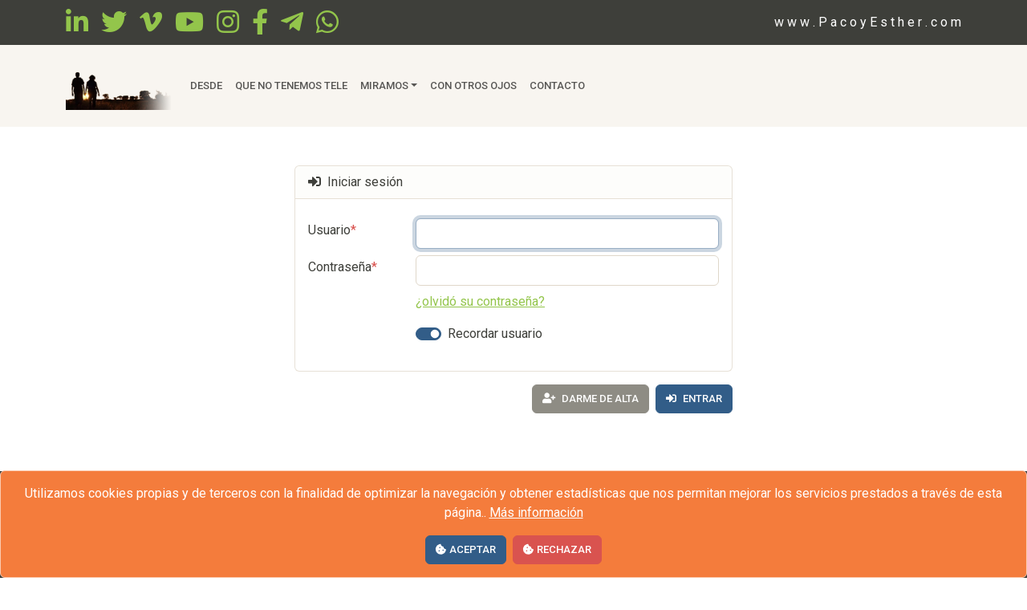

--- FILE ---
content_type: text/html; Charset=utf-8
request_url: https://www.pacoyesther.com/es/usu/login.asp
body_size: 5356
content:
<!DOCTYPE html><html xmlns="http://www.w3.org/1999/xhtml" xml:lang="es" lang="es"><head><meta name="robots" content="noindex, follow"> <meta http-equiv="Content-Type" content="text/html;charset=UTF-8"/><meta name="distribution" content="global"/><meta name="resource-type" content="document"/>  <meta name="viewport" content="width=device-width, initial-scale=1.0"><link rel="stylesheet" href="/clientes/pacoyesther/d/ncms.css?86" type="text/css" media="screen,print"/><script src="https://cdn.jsdelivr.net/npm/bootstrap@5.3.3/dist/js/bootstrap.bundle.min.js" integrity="sha384-YvpcrYf0tY3lHB60NNkmXc5s9fDVZLESaAA55NDzOxhy9GkcIdslK1eN7N6jIeHz" crossorigin="anonymous"></script><link rel="stylesheet" href="/comun/estilosNCms.css?v86" type="text/css" /> <script type="text/javascript" language="JavaScript1.2" src="/comun/jquery-3.7.1.min.js"></script><script type="text/javascript" language="JavaScript1.2" src="/comun/jquery-ui.min.js"></script><script type="text/javascript" language="JavaScript1.2" src="/comun/highslide-full.packed.js"></script><script type="text/javascript" language="JavaScript1.2" src="/comun/_STDVisuales.js?v86"></script><script type="text/javascript" language="JavaScript1.2" src="/es/comun/_fLocales.js?v86"></script>  <script type="text/javascript" src="/comun/remote.js?v86" ></script><script language="javascript" type="text/javascript">parent.name = 'principal';var _wm = '';var _wm_s = '';var _idm = '';var _https = 's';var WS_idiomas ='es,';var slugMenu = 'error-configuracion';var _n_editor=0;var _ul='';var _mobile =false;$(document).ready(function() {if (hs && _mobile) {hs.outlineType='';hs.marginTop = 0;hs.marginLeft = 0;hs.marginRight= 0;hs.marginBottom= 0;}});</script><link rel="stylesheet" type="text/css" href="/comun/jquery-ui.css"><link href="/comun/_hslightbox.css?v86" rel="stylesheet"><script type="text/javascript" language="JavaScript1.2" src="/es/comun/libreria/_JSModulo.js"></script><script type="text/javascript" language="JavaScript1.2" src="/es/comun/_STDForms.js"></script><script type="text/javascript" language="JavaScript1.2" src="/es/comun/ini.forms.js"></script><script type="text/javascript" language="JavaScript1.2" src="_JSModulo.js"></script></head><body class="body_wm_"><header>  <nav class="navbar navbar-expand-lg navbar-light bg-dark d-none d-lg-block" id="sociales_cabecera"><div class="container"> <div class="me-auto text-white"><a target="_blank" href="http://es.linkedin.com/in/frandecasa/" class="me-3" title="Linkedin"><i class="fab fa-linkedin-in fa-2x"></i></a></li><a target="_blank" href="https://twitter.com/alistanos" class="me-3" title="Twitter"><i class="fab fa-twitter fa-2x"></i></a></li><a target="_blank" href="https://vimeo.com/user1874298" class="me-3" title="Vimeo"><i class="fab fa-vimeo-v fa-2x"></i></a></li><a target="_blank" href="https://www.youtube.com/user/alistepobladura" class="me-3" title="Youtube"><i class="fab fa-youtube fa-2x"></i></a></li><a target="_blank" href="https://www.instagram.com/pacodecasa" class="me-3" title="Instagram"><i class="fab fa-instagram fa-2x"></i></a></li><a target="_blank" href="https://www.facebook.com/alistanos" class="me-3" title="Facebook"><i class="fab fa-facebook-f fa-2x"></i></a></li><a target="_blank" href="https://t.me/ElevaTuPuntoDeVista" class="me-3" title="Telegram"><i class="fab fa-telegram-plane fa-2x"></i></a></li><a href="https://api.whatsapp.com/send?phone=+34655770768" class="me-3" title="Whatsapp"><i class="fab fa-whatsapp fa-2x"></i></a></li></div> <span class="navbar-text text-white">w w w . P a c o y E s t h e r . c o m</span> </div> </nav><nav class="navbar navbar-expand-lg bg-light py-1 py-lg-3" id="mnu_principal"><div class="container"><a class="navbar-brand" href="#"><img src="/clientes/pacoyesther/local/28163.png" alt="Logotipo" class="d-inline-block align-top"></a><button class="navbar-toggler px-2 py-0 " type="button" data-bs-toggle="collapse" data-bs-target="#mnu_principal_items" aria-controls="mnu_principal_items" aria-expanded="false" aria-label="Toggle navigation"><span class="navbar-toggler-icon"></span></button><div class="collapse navbar-collapse" id="mnu_principal_items"><ul class="navbar-nav" id="nav" log="1"></li>
<li id="wm_1086_li" class="nav-item"><a href="/es/blo-1086-desde" id="wm_1086" class="nav-link">Desde</a></li>
<li id="wm_1097_li" class="nav-item"><a href="/es/blo-1097-que-no-tenemos-tele" id="wm_1097" class="nav-link">que no tenemos tele</a></li>
<li class="nav-item dropdown" data-acceso="0" id="wm_1089_li"><a href="javascript:;" class="nav-link dropdown-toggle" id="wm_1089" data-bs-toggle="dropdown" aria-expanded="false">miramos</a><ul class="dropdown-menu" aria-labelledby="">
<li id="wm_1088_li" class="nav-item"><a href="/es/aug-1088-animales" id="wm_1088" class="dropdown-item">Animales</a></li>
<li id="wm_1091_li" class="nav-item"><a href="/es/aug-1091-monumentos-y-ciudades" id="wm_1091" class="dropdown-item">Monumentos y ciudades</a></li>
<li id="wm_1092_li" class="nav-item"><a href="/es/aug-1092-paisajes" id="wm_1092" class="dropdown-item">Paisajes</a></li>
<li id="wm_1090_li" class="nav-item"><a href="/es/aug-1090-personas" id="wm_1090" class="dropdown-item">Personas</a></ul></li>
<li id="wm_1095_li" class="nav-item"><a href="/es/auv-1095-con-otros-ojos" id="wm_1095" class="nav-link">con otros ojos</a></li>
<li id="wm_1087_li" class="nav-item"><a href="/es/cfo-1087-span-id-pye-mail-contacto-span" id="wm_1087" class="nav-link"><span id="pye_mail">Contacto</span> </a></li></ul></div></div></nav> </header>  <!--
<div id="titmoduloactual" class="container titmoduloactual_ "><ol class="breadcrumb"><li class="breadcrumb-item"><a href="#">Home</a></li><li class="breadcrumb-item"><a href="#">Library</a></li><li class="breadcrumb-item active">Data</li></ol></div>--><script type="text/javascript" language="JavaScript1.2" src="/es/comun/ini.forms.js"></script>  <script language="javascript">function guardaFormMES_fin() {document.location.href='/es/usu/index.asp?al=S';}function registra() {if (document.frmDatos.elements['condiciones'].checked)
if (document.frmDatos.elements['password'].value != document.frmDatos.elements['passwordrep'].value)
alert('Las Password no coinciden');else
guardaFormMES(true);else
alert('Debe aceptar las condiciones de privacidad');}</script><div id="container" class="container_wm_ container"><form action="/es/usu/login.asp" style="display:inline" targeta="iframeTrans" name="frmLogin" id="frmLogin" method="post" ><input type="hidden" name="_jsfin" value="73657454696D656F75742827706172656E742E646F63756D656E742E6C6F636174696F6E2E687265663D5C27537178536A273B272C2031303030293B" /><input type="hidden" name="urld" value="SqxSj"/><div class="row justify-content-center"><div class="col-12 col-lg-10 col-xl-6"><div class="card mt-5"><div class="card-header"><i class="fas fa-sign-in-alt me-2"></i>Iniciar sesión</div><div class="card-body"><div class="row form-group my-2 align-items-center"><label class="form-label col-md-4 col-lg-3" for="alias">Usuario</label><div class="col-md-8 col-lg-9"><input type="text" name="alias" id="alias" required class="form-control" maxlength="100" aria-label="Introduzca su correo electrónico" /></div></div><div class="row form-group my-2 align-items-center"><label class="form-label col-md-4 col-lg-3" for="contra">Contraseña</label><div class="col-md-8 col-lg-9"><input type="password" name="contra" id="contra" required class="form-control" maxlength="25" aria-label="Contraseña" /></div></div><div class="row mb-2"><div class="col-md-4 col-lg-3" ></div><div class="col-md-8 col-lg-9"><a href="/es/usu/polvidada.asp" class="" data-bs-toggle="modal" data-bs-target="#modalGenerico" data-titulo="Olvidó su contraseña" data-bs-size="modal-lg modal-fullscreen-md-down">¿olvidó su contraseña?</a></div></div><div class="row form-group my-3 align-items-center"><label class="form-label col-md-4 col-lg-3" for="recordar"></label><div class="col-md-8 col-lg-9">  <div class="form-check form-switch"><input type="hidden" name="recordar" id="frmLogin_recordar" value="S" aria-label="Recordar usuario" ><input class="form-check-input me-2" name="frmLogin_recordar_checkbox" value="N" type="checkbox" id="frmLogin_recordar_checkbox" checked onchange="javascript:actualizaEstadoSwitch('frmLogin_recordar',$(this))"><label class="form-check-label" for="frmLogin_recordar_checkbox">Recordar usuario</label></div>  </div></div></div></div><div class="d-flex justify-content-end mt-3 mb-5"> <a class="btn btn-secondary me-2" href="/es/usu/index.asp"><i class="fas fa-user-plus me-2"></i>Darme de alta</a> <button type="submit" class="btn btn-primary" id="btn_login"><i class="fas fa-sign-in-alt me-2"></i>Entrar<span class="spinner-border spinner-border-sm ms-1 d-none" role="status" aria-hidden="true"></span></button><!--
<a href="javascript:;" onclick="loginusu($(this))" class="btn btn-primary" id="btn_login"><i class="fas fa-sign-in-alt me-2"></i>Entrar<span class="spinner-border spinner-border-sm ms-1 d-none" role="status" aria-hidden="true"></span></a>--></div><div id="div_res" class="my-5"> </div></div></div></form><script language="javascript">focusPrimerCampo('frmLogin');</script></div><footer class="bg-dark text-white mt-4"><div id="footer" class="footer_wm_ container-fluid py-4 position-relative"><div class="container"> <p>Si deseas usar algún contenido o foto en tu web, escríbenos utilizando el formulario de <a href="/es/cfo-1087-contacto">contacto</a>.</p> </div><div class="container"> <nav class="d-flex justify-content-center my-3" id="sociales_pie"><div class="me-auto text-white"><a target="_blank" href="http://es.linkedin.com/in/frandecasa/" class="me-3" title="Linkedin"><i class="fab fa-linkedin-in fa-2x"></i></a></li><a target="_blank" href="https://twitter.com/alistanos" class="me-3" title="Twitter"><i class="fab fa-twitter fa-2x"></i></a></li><a target="_blank" href="https://vimeo.com/user1874298" class="me-3" title="Vimeo"><i class="fab fa-vimeo-v fa-2x"></i></a></li><a target="_blank" href="https://www.youtube.com/user/alistepobladura" class="me-3" title="Youtube"><i class="fab fa-youtube fa-2x"></i></a></li><a target="_blank" href="https://www.instagram.com/pacodecasa" class="me-3" title="Instagram"><i class="fab fa-instagram fa-2x"></i></a></li><a target="_blank" href="https://www.facebook.com/alistanos" class="me-3" title="Facebook"><i class="fab fa-facebook-f fa-2x"></i></a></li><a target="_blank" href="https://t.me/ElevaTuPuntoDeVista" class="me-3" title="Telegram"><i class="fab fa-telegram-plane fa-2x"></i></a></li><a href="https://api.whatsapp.com/send?phone=+34655770768" class="me-3" title="Whatsapp"><i class="fab fa-whatsapp fa-2x"></i></a></li></div> <span class="navbar-text text-white">w w w . P a c o y E s t h e r . c o m</span>  </nav> </div></div>  <div class="container text-center" id="div_cookies"><div class="alert alert-warning fixed-bottom mb-0 text-center" role="alert"><p>Utilizamos cookies propias y de terceros con la finalidad de optimizar la navegación y obtener estadísticas que nos permitan mejorar los servicios prestados a través de esta página..&nbsp;<a href="/es/avisos/coo/politica-de-cookies">Más información</a></p><button class="btn btn-primary mx-1" href="javascript:;" onclick="javascript:aceptaCookies()"><i class="fas fa-cookie-bite me-1"></i><span>ACEPTAR</span></button><button class="btn btn-danger mx-1" href="javascript:;" onclick="javascript:rechazaCookies()"><i class="fas fa-cookie-bite me-1"></i><span>RECHAZAR</span></button></div></div>  </footer> <div class="container mb-5 mb-md-0"><div class="col text-center mb-5 pb-4 mb-md-0 pb-md-0">  <a href="/es/usu/login.asp" class="btn btn-sm me-1"><i class="fas fa-user"></i></a>(c) 2026. <a href="/es/avisos/alg/aviso-legal" class="text-decoration-none text-muted mx-2">Aviso Legal/Política de privacidad</a><a href="/es/avisos/coo/politica-de-cookies" class="text-decoration-none text-muted mx-2">Política de cookies</a> </div></div> <div class="modal fade" id="confirmLogoutModal" tabindex="-1" aria-labelledby="confirmLogoutModalLabel" aria-hidden="true"><div class="modal-dialog"><div class="modal-content"><div class="modal-header"><h5 class="modal-title" id="confirmLogoutModalLabel">Confirmar Desconexión</h5><button type="button" class="btn-close" data-bs-dismiss="modal" aria-label="Cerrar"></button></div><div class="modal-body">¿Estás seguro de que deseas desconectarte?</div><div class="modal-footer"><button type="button" class="btn btn-secondary" data-bs-dismiss="modal">Cancelar</button><button type="button" class="btn btn-primary" onclick="logout()">Desconectar</button></div></div></div></div><div class="modal fade" id="modal_imagen" tabindex="-1" aria-labelledby="modal_imagen_label" aria-hidden="true"><div class="modal-dialog modal-lg"><div class="modal-content"><div class="modal-header"><h5 class="modal-title" id="modal_imagen_label"></h5><button type="button" class="btn-close" data-bs-dismiss="modal" aria-label="Cerrar"></button></div><div class="modal-body"><img src="" alt="Ampliada" class="img-fluid"></div></div></div></div><div class="modal fade" id="modalGenerico" tabindex="-1" aria-labelledby="modalGenericoLabel" aria-hidden="true"><div class="modal-dialog modal-xl modal-fullscreen-lg-down"> <!-- modal-lg para un tamaño más grande --><div class="modal-content"><div class="modal-header"><h5 class="modal-title" id="modalGenericoLabel"></h5><button type="button" class="btn-close" data-bs-dismiss="modal" aria-label="Cerrar"></button></div><div class="modal-body"><iframe id="modalGenerico_iframe" src="about:blank" frameborder="0" style="width: 100%; height: 75vh;"></iframe></div></div></div></div><div class="modal fade" id="loadingModal" tabindex="-1" aria-labelledby="loadingModalLabel" aria-hidden="true"><div class="modal-dialog modal-dialog-centered"><div class="modal-content"><div class="modal-body text-center" id="loadingModal_txt"><div class="spinner-border" role="status"></div><p class="mt-2">Cargando...</p></div></div></div></div><div id="iframeTrans_container" class="d-none"><iframe src="about:blank" width="0" height="0" id="iframeTrans" name="iframeTrans" frameborder="0" scrolling="yes" style="border:solid 0px;overflow-x:auto;overflow-y:auto;"></iframe></div><a id="a_loadhighslide" href="" onclick="return hs.htmlExpand(this, { objectType: 'iframe', objectLoadTime :'after', creditsText:'Cargando', wrapperClassName: 'no-controls'})"></a><img id="zoomed-image"/><script>$('#modalGenerico').on('show.bs.modal', function (event) {var button = $(event.relatedTarget);var titulo = button.data('titulo');var url = button.attr('href');var tamanioModal = button.data('bs-size');var modal = $(this);modal.find('#modalGenerico_iframe').attr('src', url);modal.find('.modal-title').text(titulo);if (tamanioModal) {modal.find('.modal-dialog').removeClass('modal-xl modal-fullscreen-lg-down');modal.find('.modal-dialog').addClass(tamanioModal);}});$('#modalGenerico').on('hidden.bs.modal', function (e) {$('#modalGenerico_iframe').attr('src', "about:blank");});$(document).ready(function(){$('.dropdown-submenu > a').on('click', function(e) {var submenu = $(this).next('.dropdown-menu');if (!submenu.hasClass('show')) {$(this).parents('.dropdown-menu').first().find('.dropdown-menu').removeClass('show');submenu.addClass('show');} else {submenu.removeClass('show');}e.stopPropagation();e.preventDefault();});$('.dropdown').on('hidden.bs.dropdown', function () {$(this).find('.dropdown-menu .show').removeClass('show');});setMnuSel('','es');});</script></body></html> 

--- FILE ---
content_type: text/html;charset=UTF-8
request_url: https://www.pacoyesther.com/es/comun/_remote.asp?fx=ANCHONAVEGADOR&rand=688373&_anchoNav=1280&_altoNav=720
body_size: -22
content:
<script data-type="remote"> _mobile= false;hsMobile();</script>

--- FILE ---
content_type: text/css
request_url: https://www.pacoyesther.com/clientes/pacoyesther/d/ncms.css?86
body_size: -30
content:
@import url("https://cdn.jsdelivr.net/npm/bootswatch@5.3.3/dist/sandstone/bootstrap.min.css");
@import url("https://cdnjs.cloudflare.com/ajax/libs/font-awesome/5.15.3/css/all.min.css");
@import url("https://cdn.jsdelivr.net/npm/bootstrap-icons/font/bootstrap-icons.css");


--- FILE ---
content_type: text/css
request_url: https://www.pacoyesther.com/comun/estilosNCms.css?v86
body_size: 2041
content:
.row.cursor-pointer, .card.cursor-pointer, .cursor-pointer, a.cursor-pointer, .list-group-item.cursor-pointer { cursor:pointer; } .alto-0 { height:3em; } .alto-1 { height:5em; } .h-50vh { height:50vh; } .post-cuerpo >div{margin-top:10px;margin-bottom:10px} .list-group-item{ background-repeat:no-repeat; background-size:auto 100%; background-position:0 0; } .list-group-item:hover { background-color:rgba(255, 255, 255, 0.2);  box-shadow:0 0 5px rgba(0, 0, 0, 0.2);   } .carousel-item { height:500px;  overflow:hidden;  } .carousel-item img { width:100%;  height:100%;  object-fit:cover;  object-position:center;  }  a[aria-expanded='false'] .bi::before { content:"\F27E";  font-family:'Bootstrap Icons'; }  a[aria-expanded='true'] .bi::before { content:"\F281";  font-family:'Bootstrap Icons'; } button, input[type="button"], input[type="submit"] { touch-action:manipulation;  } .resultado_busqueda { max-height:30vh; overflow-y:auto; min-width:250px; }  #zoomed-image { position:fixed; pointer-events:none; border:1px solid #ddd; box-shadow:0px 0px 10px #333; z-index:1000; display:none;  opacity:0;  transition:opacity 0.3s ease-in-out;  } .highslide-body .caption {text-align:center} .highslide-body {padding:0px;margin:8px 2px 20px 2px;text-align:center;overflow:hidden;background-color:#f8f8f8;color:#888;vertical-align:top;} .highslide-body div.img {padding:0px;padding-top:25%;position:relative;height:100px;overflow:hidden;margin:0px 0px 4px 0px} .highslide-body span.caption {text-align:center;text-transform:uppercase;padding:20px 40px;display:block} .highslide-body img.imagen {margin:0px 0px 10px 0px;width:100%;overflow:auto;position:absolute;top:50%; top:50%;transform:translateY(-50%);left:0px} .highslide-body a {text-decoration:none} div.video {margin:0 auto;text-align:center;margin:10px 0px 20px 0px;} div.video >h5 {margin:10px 0px 20px 0px;font-size:1.2em} div.video >iframe {width:100%;height:40vh;margin:0px 0px 10px 0px}  div.video .info_video {text-align:left;width:100%;margin:0 auto;height:150px} .collapse_view {height:150px;overflow:hidden;cursor:pointer;background-image:url(/iconos/epv/3puntos.png);background-position:50% 100%;background-repeat:no-repeat;padding:10px 10px 30px 10px;} div.media_info {width:auto;margin:4px 0px 0px 0px;overflow:auto;height:80px} input.seo, textarea.seo {background-color:#d3e992;} .hoverbg:hover { background-color:#f8f9fa; cursor:pointer;} .fotos360 {display:flex;overflow-x:auto;flex-wrap:nowrap;position:relative;margin-top:4px;margin-bottom:4px} .fotos_seleccionables { display:flex; flex-wrap:nowrap; overflow-x:auto; gap:1px; position:relative } .fotos { display:flex; flex-wrap:nowrap; overflow-x:auto; gap:1px; position:relative } .seleccion_foto, .foto360, .foto { flex:0 0 auto; } .seleccion_aviso{ height:97%; width:25px; display:flex; align-items:center; justify-content:center; z-index:1000; } .fotos_scroll_aviso { height:150px; display:flex; align-items:center; justify-content:center; } .fotos360 .fotos_scroll_aviso { height:100%; } .foto img { width:auto; height:150px; display:block; } .foto360 img { height:auto; width:100% }  .dropdown-menu .dropdown-item { white-space:nowrap; overflow:hidden; text-overflow:ellipsis; max-width:100vw; } .dropdown-submenu { position:relative; } .dropdown-submenu .dropdown-menu { top:0; left:100%; margin-top:-1px; display:none; } .dropdown-submenu:hover>.dropdown-menu { display:block; } .dropdown-menu .show { display:block; }  .dropdown-menu .dropdown-submenu .dropdown-menu { amargin-left:10px; }  .dropdown-menu { border:none; } .media-container { display:flex; align-items:flex-start; } .media-container img { margin-right:1rem; } .media-container p { margin:0; flex:1; } #mnu_principal .navbar-brand img {height:35px} .navbar.bg-dark .dropdown-menu .active { background-color:#343a40 !important;  color:#ffffff !important;  } .navbar.bg-dark .dropdown-menu .dropdown-item:hover { background-color:#343a40 !important;  color:#ffffff !important;  } .dropdown-menu.list-inline { width:100%; } .menuimagen ul li {background-repeat:no-repeat;background-position:2px 50%;background-size:auto 90%;padding-left:40px;margin:1px ;width:94%;} .menufoto ul li {background-repeat:no-repeat;background-size:cover;height:100px;width:95%} .oculto { display:none; }  .menu-slider-container { overflow-x:auto; scroll-snap-type:x mandatory; -webkit-overflow-scrolling:touch; width:100% !important; padding:0.5rem 0; } .menu-slider-container .menu-slider-item { scroll-snap-align:start; padding:0.75rem 2rem; cursor:pointer; transition:transform 0.2s, background 0.2s; user-select:none; display:flex; align-items:center; justify-content:center; white-space:nowrap; } .menu-slider-container .menu-slider-item img { width:auto; height:1.5rem;   } .menu-slider-container .menu-slider-item.active { background:var(--bs-primary) !important;  color:#fff !important; transform:scale(1.08); } .menu-slider-container .menu-slider-item.active a { color:#fff !important; text-decoration:none; }  @media (min-width:767.98px) { .dropdown-menu li:hover {background-color:#f7f7f7} .dropdown-menu.list-inline { width:500px; } .menuimagen ul li, .menufoto ul li { width:auto; margin:2px; } .dropdown-menu { border:1px solid #ddd; }  .navbar-nav .nav-item:hover>.dropdown-menu { display:block; }  .dropdown-menu .dropdown-submenu .dropdown-menu { amargin-left:0px; } .foto img { height:123px; } #mnu_principal .navbar-brand img { height:60px } div.video >iframe {width:620px;height:348px;}  div.video .info_video {width:620px;} .fotos_scroll_aviso { display:none; } .fotos_seleccionables { flex-wrap:wrap; gap:0px; } .fotos360, .fotos { flex-wrap:wrap; } .fotoa { flex:1 1 auto; margin:0px; } .fotos360 .destacada, .fotos .destacada { display:block; width:100% } .fotos360 .destacada img, .fotos .destacada img{ width:100%; height:auto; margin:0 auto; } }  @media (min-width:992px) { .foto img { height:127px; } div.video>iframe { width:900px; height:506px; } div.video .info_video { width:900px; } .fotos .destacada img{ width:90%; } }  @media (min-width:1200px) { .foto img { height:152px; } div.video>iframe { width:1000px; height:620px; } div.video .info_video { width:1000px; } .fotos .destacada img{ width:90%; } }  @media (min-width:1400px) { .foto img { height:177px; } div.video>iframe { width:1200px; height:675px; } div.video .info_video { width:1200px; } .fotos .destacada img{ width:80%; } } 

--- FILE ---
content_type: text/css
request_url: https://www.pacoyesther.com/comun/jquery-ui.css
body_size: 8746
content:
.ui-helper-hidden {	display:none;}.ui-helper-hidden-accessible {	border:0;	clip:rect(0 0 0 0);	height:1px;	margin:-1px;	overflow:hidden;	padding:0;	position:absolute;	width:1px;}.ui-helper-reset {	margin:0;	padding:0;	border:0;	outline:0;	line-height:1.3;	text-decoration:none;	font-size:100%;	list-style:none;}.ui-helper-clearfix:before,.ui-helper-clearfix:after {	content:"";	display:table;	border-collapse:collapse;}.ui-helper-clearfix:after {	clear:both;}.ui-helper-zfix {	width:100%;	height:100%;	top:0;	left:0;	position:absolute;	opacity:0;	-ms-filter:"alpha(opacity=0)"; }.ui-front {	z-index:100;}.ui-state-disabled {	cursor:default !important;	pointer-events:none;}.ui-icon {	display:inline-block;	vertical-align:middle;	margin-top:-.25em;	position:relative;	text-indent:-99999px;	overflow:hidden;	background-repeat:no-repeat;}.ui-widget-icon-block {	left:50%;	margin-left:-8px;	display:block;}.ui-widget-overlay {	position:fixed;	top:0;	left:0;	width:100%;	height:100%;}.ui-accordion .ui-accordion-header {	display:block;	cursor:pointer;	position:relative;	margin:2px 0 0 0;	padding:.5em .5em .5em .7em;	font-size:100%;}.ui-accordion .ui-accordion-content {	padding:1em 2.2em;	border-top:0;	overflow:auto;}.ui-autocomplete {	position:absolute;	top:0;	left:0;	cursor:default;}.ui-menu {	list-style:none;	padding:0;	margin:0;	display:block;	outline:0;}.ui-menu .ui-menu {	position:absolute;}.ui-menu .ui-menu-item {	margin:0;	cursor:pointer;		list-style-image:url("[data-uri]");}.ui-menu .ui-menu-item-wrapper {	position:relative;	padding:3px 1em 3px .4em;}.ui-menu .ui-menu-divider {	margin:5px 0;	height:0;	font-size:0;	line-height:0;	border-width:1px 0 0 0;}.ui-menu .ui-state-focus,.ui-menu .ui-state-active {	margin:-1px;}.ui-menu-icons {	position:relative;}.ui-menu-icons .ui-menu-item-wrapper {	padding-left:2em;}.ui-menu .ui-icon {	position:absolute;	top:0;	bottom:0;	left:.2em;	margin:auto 0;}.ui-menu .ui-menu-icon {	left:auto;	right:0;}.ui-button {	padding:.4em 1em;	display:inline-block;	position:relative;	line-height:normal;	margin-right:.1em;	cursor:pointer;	vertical-align:middle;	text-align:center;	-webkit-user-select:none;	-moz-user-select:none;	-ms-user-select:none;	user-select:none;		overflow:visible;}.ui-button,.ui-button:link,.ui-button:visited,.ui-button:hover,.ui-button:active {	text-decoration:none;}.ui-button-icon-only {	width:2em;	box-sizing:border-box;	text-indent:-9999px;	white-space:nowrap;}input.ui-button.ui-button-icon-only {	text-indent:0;}.ui-button-icon-only .ui-icon {	position:absolute;	top:50%;	left:50%;	margin-top:-8px;	margin-left:-8px;}.ui-button.ui-icon-notext .ui-icon {	padding:0;	width:2.1em;	height:2.1em;	text-indent:-9999px;	white-space:nowrap;}input.ui-button.ui-icon-notext .ui-icon {	width:auto;	height:auto;	text-indent:0;	white-space:normal;	padding:.4em 1em;}input.ui-button::-moz-focus-inner,button.ui-button::-moz-focus-inner {	border:0;	padding:0;}.ui-controlgroup {	vertical-align:middle;	display:inline-block;}.ui-controlgroup > .ui-controlgroup-item {	float:left;	margin-left:0;	margin-right:0;}.ui-controlgroup > .ui-controlgroup-item:focus,.ui-controlgroup > .ui-controlgroup-item.ui-visual-focus {	z-index:9999;}.ui-controlgroup-vertical > .ui-controlgroup-item {	display:block;	float:none;	width:100%;	margin-top:0;	margin-bottom:0;	text-align:left;}.ui-controlgroup-vertical .ui-controlgroup-item {	box-sizing:border-box;}.ui-controlgroup .ui-controlgroup-label {	padding:.4em 1em;}.ui-controlgroup .ui-controlgroup-label span {	font-size:80%;}.ui-controlgroup-horizontal .ui-controlgroup-label + .ui-controlgroup-item {	border-left:none;}.ui-controlgroup-vertical .ui-controlgroup-label + .ui-controlgroup-item {	border-top:none;}.ui-controlgroup-horizontal .ui-controlgroup-label.ui-widget-content {	border-right:none;}.ui-controlgroup-vertical .ui-controlgroup-label.ui-widget-content {	border-bottom:none;}.ui-controlgroup-vertical .ui-spinner-input {		width:75%;	width:calc( 100% - 2.4em );}.ui-controlgroup-vertical .ui-spinner .ui-spinner-up {	border-top-style:solid;}.ui-checkboxradio-label .ui-icon-background {	box-shadow:inset 1px 1px 1px #ccc;	border-radius:.12em;	border:none;}.ui-checkboxradio-radio-label .ui-icon-background {	width:16px;	height:16px;	border-radius:1em;	overflow:visible;	border:none;}.ui-checkboxradio-radio-label.ui-checkboxradio-checked .ui-icon,.ui-checkboxradio-radio-label.ui-checkboxradio-checked:hover .ui-icon {	background-image:none;	width:8px;	height:8px;	border-width:4px;	border-style:solid;}.ui-checkboxradio-disabled {	pointer-events:none;}.ui-datepicker {	width:17em;	padding:.2em .2em 0;	display:none;}.ui-datepicker .ui-datepicker-header {	position:relative;	padding:.2em 0;}.ui-datepicker .ui-datepicker-prev,.ui-datepicker .ui-datepicker-next {	position:absolute;	top:2px;	width:1.8em;	height:1.8em;}.ui-datepicker .ui-datepicker-prev-hover,.ui-datepicker .ui-datepicker-next-hover {	top:1px;}.ui-datepicker .ui-datepicker-prev {	left:2px;}.ui-datepicker .ui-datepicker-next {	right:2px;}.ui-datepicker .ui-datepicker-prev-hover {	left:1px;}.ui-datepicker .ui-datepicker-next-hover {	right:1px;}.ui-datepicker .ui-datepicker-prev span,.ui-datepicker .ui-datepicker-next span {	display:block;	position:absolute;	left:50%;	margin-left:-8px;	top:50%;	margin-top:-8px;}.ui-datepicker .ui-datepicker-title {	margin:0 2.3em;	line-height:1.8em;	text-align:center;}.ui-datepicker .ui-datepicker-title select {	font-size:1em;	margin:1px 0;}.ui-datepicker select.ui-datepicker-month,.ui-datepicker select.ui-datepicker-year {	width:45%;}.ui-datepicker table {	width:100%;	font-size:.9em;	border-collapse:collapse;	margin:0 0 .4em;}.ui-datepicker th {	padding:.7em .3em;	text-align:center;	font-weight:bold;	border:0;}.ui-datepicker td {	border:0;	padding:1px;}.ui-datepicker td span,.ui-datepicker td a {	display:block;	padding:.2em;	text-align:right;	text-decoration:none;}.ui-datepicker .ui-datepicker-buttonpane {	background-image:none;	margin:.7em 0 0 0;	padding:0 .2em;	border-left:0;	border-right:0;	border-bottom:0;}.ui-datepicker .ui-datepicker-buttonpane button {	float:right;	margin:.5em .2em .4em;	cursor:pointer;	padding:.2em .6em .3em .6em;	width:auto;	overflow:visible;}.ui-datepicker .ui-datepicker-buttonpane button.ui-datepicker-current {	float:left;}.ui-datepicker.ui-datepicker-multi {	width:auto;}.ui-datepicker-multi .ui-datepicker-group {	float:left;}.ui-datepicker-multi .ui-datepicker-group table {	width:95%;	margin:0 auto .4em;}.ui-datepicker-multi-2 .ui-datepicker-group {	width:50%;}.ui-datepicker-multi-3 .ui-datepicker-group {	width:33.3%;}.ui-datepicker-multi-4 .ui-datepicker-group {	width:25%;}.ui-datepicker-multi .ui-datepicker-group-last .ui-datepicker-header,.ui-datepicker-multi .ui-datepicker-group-middle .ui-datepicker-header {	border-left-width:0;}.ui-datepicker-multi .ui-datepicker-buttonpane {	clear:left;}.ui-datepicker-row-break {	clear:both;	width:100%;	font-size:0;}.ui-datepicker-rtl {	direction:rtl;}.ui-datepicker-rtl .ui-datepicker-prev {	right:2px;	left:auto;}.ui-datepicker-rtl .ui-datepicker-next {	left:2px;	right:auto;}.ui-datepicker-rtl .ui-datepicker-prev:hover {	right:1px;	left:auto;}.ui-datepicker-rtl .ui-datepicker-next:hover {	left:1px;	right:auto;}.ui-datepicker-rtl .ui-datepicker-buttonpane {	clear:right;}.ui-datepicker-rtl .ui-datepicker-buttonpane button {	float:left;}.ui-datepicker-rtl .ui-datepicker-buttonpane button.ui-datepicker-current,.ui-datepicker-rtl .ui-datepicker-group {	float:right;}.ui-datepicker-rtl .ui-datepicker-group-last .ui-datepicker-header,.ui-datepicker-rtl .ui-datepicker-group-middle .ui-datepicker-header {	border-right-width:0;	border-left-width:1px;}.ui-datepicker .ui-icon {	display:block;	text-indent:-99999px;	overflow:hidden;	background-repeat:no-repeat;	left:.5em;	top:.3em;}.ui-dialog {	position:absolute;	top:0;	left:0;	padding:.2em;	outline:0;}.ui-dialog .ui-dialog-titlebar {	padding:.4em 1em;	position:relative;}.ui-dialog .ui-dialog-title {	float:left;	margin:.1em 0;	white-space:nowrap;	width:90%;	overflow:hidden;	text-overflow:ellipsis;}.ui-dialog .ui-dialog-titlebar-close {	position:absolute;	right:.3em;	top:50%;	width:20px;	margin:-10px 0 0 0;	padding:1px;	height:20px;}.ui-dialog .ui-dialog-content {	position:relative;	border:0;	padding:.5em 1em;	background:none;	overflow:auto;}.ui-dialog .ui-dialog-buttonpane {	text-align:left;	border-width:1px 0 0 0;	background-image:none;	margin-top:.5em;	padding:.3em 1em .5em .4em;}.ui-dialog .ui-dialog-buttonpane .ui-dialog-buttonset {	float:right;}.ui-dialog .ui-dialog-buttonpane button {	margin:.5em .4em .5em 0;	cursor:pointer;}.ui-dialog .ui-resizable-n {	height:2px;	top:0;}.ui-dialog .ui-resizable-e {	width:2px;	right:0;}.ui-dialog .ui-resizable-s {	height:2px;	bottom:0;}.ui-dialog .ui-resizable-w {	width:2px;	left:0;}.ui-dialog .ui-resizable-se,.ui-dialog .ui-resizable-sw,.ui-dialog .ui-resizable-ne,.ui-dialog .ui-resizable-nw {	width:7px;	height:7px;}.ui-dialog .ui-resizable-se {	right:0;	bottom:0;}.ui-dialog .ui-resizable-sw {	left:0;	bottom:0;}.ui-dialog .ui-resizable-ne {	right:0;	top:0;}.ui-dialog .ui-resizable-nw {	left:0;	top:0;}.ui-draggable .ui-dialog-titlebar {	cursor:move;}.ui-draggable-handle {	-ms-touch-action:none;	touch-action:none;}.ui-resizable {	position:relative;}.ui-resizable-handle {	position:absolute;	font-size:0.1px;	display:block;	-ms-touch-action:none;	touch-action:none;}.ui-resizable-disabled .ui-resizable-handle,.ui-resizable-autohide .ui-resizable-handle {	display:none;}.ui-resizable-n {	cursor:n-resize;	height:7px;	width:100%;	top:-5px;	left:0;}.ui-resizable-s {	cursor:s-resize;	height:7px;	width:100%;	bottom:-5px;	left:0;}.ui-resizable-e {	cursor:e-resize;	width:7px;	right:-5px;	top:0;	height:100%;}.ui-resizable-w {	cursor:w-resize;	width:7px;	left:-5px;	top:0;	height:100%;}.ui-resizable-se {	cursor:se-resize;	width:12px;	height:12px;	right:1px;	bottom:1px;}.ui-resizable-sw {	cursor:sw-resize;	width:9px;	height:9px;	left:-5px;	bottom:-5px;}.ui-resizable-nw {	cursor:nw-resize;	width:9px;	height:9px;	left:-5px;	top:-5px;}.ui-resizable-ne {	cursor:ne-resize;	width:9px;	height:9px;	right:-5px;	top:-5px;}.ui-progressbar {	height:2em;	text-align:left;	overflow:hidden;}.ui-progressbar .ui-progressbar-value {	margin:-1px;	height:100%;}.ui-progressbar .ui-progressbar-overlay {	background:url("[data-uri]");	height:100%;	-ms-filter:"alpha(opacity=25)"; 	opacity:0.25;}.ui-progressbar-indeterminate .ui-progressbar-value {	background-image:none;}.ui-selectable {	-ms-touch-action:none;	touch-action:none;}.ui-selectable-helper {	position:absolute;	z-index:100;	border:1px dotted black;}.ui-selectmenu-menu {	padding:0;	margin:0;	position:absolute;	top:0;	left:0;	display:none;}.ui-selectmenu-menu .ui-menu {	overflow:auto;	overflow-x:hidden;	padding-bottom:1px;}.ui-selectmenu-menu .ui-menu .ui-selectmenu-optgroup {	font-size:1em;	font-weight:bold;	line-height:1.5;	padding:2px 0.4em;	margin:0.5em 0 0 0;	height:auto;	border:0;}.ui-selectmenu-open {	display:block;}.ui-selectmenu-text {	display:block;	margin-right:20px;	overflow:hidden;	text-overflow:ellipsis;}.ui-selectmenu-button.ui-button {	text-align:left;	white-space:nowrap;	width:14em;}.ui-selectmenu-icon.ui-icon {	float:right;	margin-top:0;}.ui-slider {	position:relative;	text-align:left;}.ui-slider .ui-slider-handle {	position:absolute;	z-index:2;	width:1.2em;	height:1.2em;	cursor:pointer;	-ms-touch-action:none;	touch-action:none;}.ui-slider .ui-slider-range {	position:absolute;	z-index:1;	font-size:.7em;	display:block;	border:0;	background-position:0 0;}.ui-slider.ui-state-disabled .ui-slider-handle,.ui-slider.ui-state-disabled .ui-slider-range {	filter:inherit;}.ui-slider-horizontal {	height:.8em;}.ui-slider-horizontal .ui-slider-handle {	top:-.3em;	margin-left:-.6em;}.ui-slider-horizontal .ui-slider-range {	top:0;	height:100%;}.ui-slider-horizontal .ui-slider-range-min {	left:0;}.ui-slider-horizontal .ui-slider-range-max {	right:0;}.ui-slider-vertical {	width:.8em;	height:100px;}.ui-slider-vertical .ui-slider-handle {	left:-.3em;	margin-left:0;	margin-bottom:-.6em;}.ui-slider-vertical .ui-slider-range {	left:0;	width:100%;}.ui-slider-vertical .ui-slider-range-min {	bottom:0;}.ui-slider-vertical .ui-slider-range-max {	top:0;}.ui-sortable-handle {	-ms-touch-action:none;	touch-action:none;}.ui-spinner {	position:relative;	display:inline-block;	overflow:hidden;	padding:0;	vertical-align:middle;}.ui-spinner-input {	border:none;	background:none;	color:inherit;	padding:.222em 0;	margin:.2em 0;	vertical-align:middle;	margin-left:.4em;	margin-right:2em;}.ui-spinner-button {	width:1.6em;	height:50%;	font-size:.5em;	padding:0;	margin:0;	text-align:center;	position:absolute;	cursor:default;	display:block;	overflow:hidden;	right:0;}.ui-spinner a.ui-spinner-button {	border-top-style:none;	border-bottom-style:none;	border-right-style:none;}.ui-spinner-up {	top:0;}.ui-spinner-down {	bottom:0;}.ui-tabs {	position:relative;	padding:.2em;}.ui-tabs .ui-tabs-nav {	margin:0;	padding:.2em .2em 0;}.ui-tabs .ui-tabs-nav li {	list-style:none;	float:left;	position:relative;	top:0;	margin:1px .2em 0 0;	border-bottom-width:0;	padding:0;	white-space:nowrap;}.ui-tabs .ui-tabs-nav .ui-tabs-anchor {	float:left;	padding:.5em 1em;	text-decoration:none;}.ui-tabs .ui-tabs-nav li.ui-tabs-active {	margin-bottom:-1px;	padding-bottom:1px;}.ui-tabs .ui-tabs-nav li.ui-tabs-active .ui-tabs-anchor,.ui-tabs .ui-tabs-nav li.ui-state-disabled .ui-tabs-anchor,.ui-tabs .ui-tabs-nav li.ui-tabs-loading .ui-tabs-anchor {	cursor:text;}.ui-tabs-collapsible .ui-tabs-nav li.ui-tabs-active .ui-tabs-anchor {	cursor:pointer;}.ui-tabs .ui-tabs-panel {	display:block;	border-width:0;	padding:1em 1.4em;	background:none;}.ui-tooltip {	padding:8px;	position:absolute;	z-index:9999;	max-width:300px;}body .ui-tooltip {	border-width:2px;}.ui-widget {	font-family:Arial,Helvetica,sans-serif;	font-size:1em;}.ui-widget .ui-widget {	font-size:1em;}.ui-widget input,.ui-widget select,.ui-widget textarea,.ui-widget button {	font-family:Arial,Helvetica,sans-serif;	font-size:1em;}.ui-widget.ui-widget-content {	border:1px solid #c5c5c5;}.ui-widget-content {	border:1px solid #dddddd;	background:#ffffff;	color:#333333;}.ui-widget-content a {	color:#333333;}.ui-widget-header {	border:1px solid #dddddd;	background:#e9e9e9;	color:#333333;	font-weight:bold;}.ui-widget-header a {	color:#333333;}.ui-state-default,.ui-widget-content .ui-state-default,.ui-widget-header .ui-state-default,.ui-button,html .ui-button.ui-state-disabled:hover,html .ui-button.ui-state-disabled:active {	border:1px solid #c5c5c5;	background:#f6f6f6;	font-weight:normal;	color:#454545;}.ui-state-default a,.ui-state-default a:link,.ui-state-default a:visited,a.ui-button,a:link.ui-button,a:visited.ui-button,.ui-button {	color:#454545;	text-decoration:none;}.ui-state-hover,.ui-widget-content .ui-state-hover,.ui-widget-header .ui-state-hover,.ui-state-focus,.ui-widget-content .ui-state-focus,.ui-widget-header .ui-state-focus,.ui-button:hover,.ui-button:focus {	border:1px solid #cccccc;	background:#ededed;	font-weight:normal;	color:#2b2b2b;}.ui-state-hover a,.ui-state-hover a:hover,.ui-state-hover a:link,.ui-state-hover a:visited,.ui-state-focus a,.ui-state-focus a:hover,.ui-state-focus a:link,.ui-state-focus a:visited,a.ui-button:hover,a.ui-button:focus {	color:#2b2b2b;	text-decoration:none;}.ui-visual-focus {	box-shadow:0 0 3px 1px rgb(94, 158, 214);}.ui-state-active,.ui-widget-content .ui-state-active,.ui-widget-header .ui-state-active,a.ui-button:active,.ui-button:active,.ui-button.ui-state-active:hover {	border:1px solid #003eff;	background:#007fff;	font-weight:normal;	color:#ffffff;}.ui-icon-background,.ui-state-active .ui-icon-background {	border:#003eff;	background-color:#ffffff;}.ui-state-active a,.ui-state-active a:link,.ui-state-active a:visited {	color:#ffffff;	text-decoration:none;}.ui-state-highlight,.ui-widget-content .ui-state-highlight,.ui-widget-header .ui-state-highlight {	border:1px solid #dad55e;	background:#fffa90;	color:#777620;}.ui-state-checked {	border:1px solid #dad55e;	background:#fffa90;}.ui-state-highlight a,.ui-widget-content .ui-state-highlight a,.ui-widget-header .ui-state-highlight a {	color:#777620;}.ui-state-error,.ui-widget-content .ui-state-error,.ui-widget-header .ui-state-error {	border:1px solid #f1a899;	background:#fddfdf;	color:#5f3f3f;}.ui-state-error a,.ui-widget-content .ui-state-error a,.ui-widget-header .ui-state-error a {	color:#5f3f3f;}.ui-state-error-text,.ui-widget-content .ui-state-error-text,.ui-widget-header .ui-state-error-text {	color:#5f3f3f;}.ui-priority-primary,.ui-widget-content .ui-priority-primary,.ui-widget-header .ui-priority-primary {	font-weight:bold;}.ui-priority-secondary,.ui-widget-content .ui-priority-secondary,.ui-widget-header .ui-priority-secondary {	opacity:.7;	-ms-filter:"alpha(opacity=70)"; 	font-weight:normal;}.ui-state-disabled,.ui-widget-content .ui-state-disabled,.ui-widget-header .ui-state-disabled {	opacity:.35;	-ms-filter:"alpha(opacity=35)"; 	background-image:none;}.ui-state-disabled .ui-icon {	-ms-filter:"alpha(opacity=35)"; }.ui-icon {	width:16px;	height:16px;}.ui-icon,.ui-widget-content .ui-icon {	background-image:url("images/ui-icons_444444_256x240.png");}.ui-widget-header .ui-icon {	background-image:url("images/ui-icons_444444_256x240.png");}.ui-state-hover .ui-icon,.ui-state-focus .ui-icon,.ui-button:hover .ui-icon,.ui-button:focus .ui-icon {	background-image:url("images/ui-icons_555555_256x240.png");}.ui-state-active .ui-icon,.ui-button:active .ui-icon {	background-image:url("images/ui-icons_ffffff_256x240.png");}.ui-state-highlight .ui-icon,.ui-button .ui-state-highlight.ui-icon {	background-image:url("images/ui-icons_777620_256x240.png");}.ui-state-error .ui-icon,.ui-state-error-text .ui-icon {	background-image:url("images/ui-icons_cc0000_256x240.png");}.ui-button .ui-icon {	background-image:url("images/ui-icons_777777_256x240.png");}.ui-icon-blank.ui-icon-blank.ui-icon-blank {	background-image:none;}.ui-icon-caret-1-n { background-position:0 0; }.ui-icon-caret-1-ne { background-position:-16px 0; }.ui-icon-caret-1-e { background-position:-32px 0; }.ui-icon-caret-1-se { background-position:-48px 0; }.ui-icon-caret-1-s { background-position:-65px 0; }.ui-icon-caret-1-sw { background-position:-80px 0; }.ui-icon-caret-1-w { background-position:-96px 0; }.ui-icon-caret-1-nw { background-position:-112px 0; }.ui-icon-caret-2-n-s { background-position:-128px 0; }.ui-icon-caret-2-e-w { background-position:-144px 0; }.ui-icon-triangle-1-n { background-position:0 -16px; }.ui-icon-triangle-1-ne { background-position:-16px -16px; }.ui-icon-triangle-1-e { background-position:-32px -16px; }.ui-icon-triangle-1-se { background-position:-48px -16px; }.ui-icon-triangle-1-s { background-position:-65px -16px; }.ui-icon-triangle-1-sw { background-position:-80px -16px; }.ui-icon-triangle-1-w { background-position:-96px -16px; }.ui-icon-triangle-1-nw { background-position:-112px -16px; }.ui-icon-triangle-2-n-s { background-position:-128px -16px; }.ui-icon-triangle-2-e-w { background-position:-144px -16px; }.ui-icon-arrow-1-n { background-position:0 -32px; }.ui-icon-arrow-1-ne { background-position:-16px -32px; }.ui-icon-arrow-1-e { background-position:-32px -32px; }.ui-icon-arrow-1-se { background-position:-48px -32px; }.ui-icon-arrow-1-s { background-position:-65px -32px; }.ui-icon-arrow-1-sw { background-position:-80px -32px; }.ui-icon-arrow-1-w { background-position:-96px -32px; }.ui-icon-arrow-1-nw { background-position:-112px -32px; }.ui-icon-arrow-2-n-s { background-position:-128px -32px; }.ui-icon-arrow-2-ne-sw { background-position:-144px -32px; }.ui-icon-arrow-2-e-w { background-position:-160px -32px; }.ui-icon-arrow-2-se-nw { background-position:-176px -32px; }.ui-icon-arrowstop-1-n { background-position:-192px -32px; }.ui-icon-arrowstop-1-e { background-position:-208px -32px; }.ui-icon-arrowstop-1-s { background-position:-224px -32px; }.ui-icon-arrowstop-1-w { background-position:-240px -32px; }.ui-icon-arrowthick-1-n { background-position:1px -48px; }.ui-icon-arrowthick-1-ne { background-position:-16px -48px; }.ui-icon-arrowthick-1-e { background-position:-32px -48px; }.ui-icon-arrowthick-1-se { background-position:-48px -48px; }.ui-icon-arrowthick-1-s { background-position:-64px -48px; }.ui-icon-arrowthick-1-sw { background-position:-80px -48px; }.ui-icon-arrowthick-1-w { background-position:-96px -48px; }.ui-icon-arrowthick-1-nw { background-position:-112px -48px; }.ui-icon-arrowthick-2-n-s { background-position:-128px -48px; }.ui-icon-arrowthick-2-ne-sw { background-position:-144px -48px; }.ui-icon-arrowthick-2-e-w { background-position:-160px -48px; }.ui-icon-arrowthick-2-se-nw { background-position:-176px -48px; }.ui-icon-arrowthickstop-1-n { background-position:-192px -48px; }.ui-icon-arrowthickstop-1-e { background-position:-208px -48px; }.ui-icon-arrowthickstop-1-s { background-position:-224px -48px; }.ui-icon-arrowthickstop-1-w { background-position:-240px -48px; }.ui-icon-arrowreturnthick-1-w { background-position:0 -64px; }.ui-icon-arrowreturnthick-1-n { background-position:-16px -64px; }.ui-icon-arrowreturnthick-1-e { background-position:-32px -64px; }.ui-icon-arrowreturnthick-1-s { background-position:-48px -64px; }.ui-icon-arrowreturn-1-w { background-position:-64px -64px; }.ui-icon-arrowreturn-1-n { background-position:-80px -64px; }.ui-icon-arrowreturn-1-e { background-position:-96px -64px; }.ui-icon-arrowreturn-1-s { background-position:-112px -64px; }.ui-icon-arrowrefresh-1-w { background-position:-128px -64px; }.ui-icon-arrowrefresh-1-n { background-position:-144px -64px; }.ui-icon-arrowrefresh-1-e { background-position:-160px -64px; }.ui-icon-arrowrefresh-1-s { background-position:-176px -64px; }.ui-icon-arrow-4 { background-position:0 -80px; }.ui-icon-arrow-4-diag { background-position:-16px -80px; }.ui-icon-extlink { background-position:-32px -80px; }.ui-icon-newwin { background-position:-48px -80px; }.ui-icon-refresh { background-position:-64px -80px; }.ui-icon-shuffle { background-position:-80px -80px; }.ui-icon-transfer-e-w { background-position:-96px -80px; }.ui-icon-transferthick-e-w { background-position:-112px -80px; }.ui-icon-folder-collapsed { background-position:0 -96px; }.ui-icon-folder-open { background-position:-16px -96px; }.ui-icon-document { background-position:-32px -96px; }.ui-icon-document-b { background-position:-48px -96px; }.ui-icon-note { background-position:-64px -96px; }.ui-icon-mail-closed { background-position:-80px -96px; }.ui-icon-mail-open { background-position:-96px -96px; }.ui-icon-suitcase { background-position:-112px -96px; }.ui-icon-comment { background-position:-128px -96px; }.ui-icon-person { background-position:-144px -96px; }.ui-icon-print { background-position:-160px -96px; }.ui-icon-trash { background-position:-176px -96px; }.ui-icon-locked { background-position:-192px -96px; }.ui-icon-unlocked { background-position:-208px -96px; }.ui-icon-bookmark { background-position:-224px -96px; }.ui-icon-tag { background-position:-240px -96px; }.ui-icon-home { background-position:0 -112px; }.ui-icon-flag { background-position:-16px -112px; }.ui-icon-calendar { background-position:-32px -112px; }.ui-icon-cart { background-position:-48px -112px; }.ui-icon-pencil { background-position:-64px -112px; }.ui-icon-clock { background-position:-80px -112px; }.ui-icon-disk { background-position:-96px -112px; }.ui-icon-calculator { background-position:-112px -112px; }.ui-icon-zoomin { background-position:-128px -112px; }.ui-icon-zoomout { background-position:-144px -112px; }.ui-icon-search { background-position:-160px -112px; }.ui-icon-wrench { background-position:-176px -112px; }.ui-icon-gear { background-position:-192px -112px; }.ui-icon-heart { background-position:-208px -112px; }.ui-icon-star { background-position:-224px -112px; }.ui-icon-link { background-position:-240px -112px; }.ui-icon-cancel { background-position:0 -128px; }.ui-icon-plus { background-position:-16px -128px; }.ui-icon-plusthick { background-position:-32px -128px; }.ui-icon-minus { background-position:-48px -128px; }.ui-icon-minusthick { background-position:-64px -128px; }.ui-icon-close { background-position:-80px -128px; }.ui-icon-closethick { background-position:-96px -128px; }.ui-icon-key { background-position:-112px -128px; }.ui-icon-lightbulb { background-position:-128px -128px; }.ui-icon-scissors { background-position:-144px -128px; }.ui-icon-clipboard { background-position:-160px -128px; }.ui-icon-copy { background-position:-176px -128px; }.ui-icon-contact { background-position:-192px -128px; }.ui-icon-image { background-position:-208px -128px; }.ui-icon-video { background-position:-224px -128px; }.ui-icon-script { background-position:-240px -128px; }.ui-icon-alert { background-position:0 -144px; }.ui-icon-info { background-position:-16px -144px; }.ui-icon-notice { background-position:-32px -144px; }.ui-icon-help { background-position:-48px -144px; }.ui-icon-check { background-position:-64px -144px; }.ui-icon-bullet { background-position:-80px -144px; }.ui-icon-radio-on { background-position:-96px -144px; }.ui-icon-radio-off { background-position:-112px -144px; }.ui-icon-pin-w { background-position:-128px -144px; }.ui-icon-pin-s { background-position:-144px -144px; }.ui-icon-play { background-position:0 -160px; }.ui-icon-pause { background-position:-16px -160px; }.ui-icon-seek-next { background-position:-32px -160px; }.ui-icon-seek-prev { background-position:-48px -160px; }.ui-icon-seek-end { background-position:-64px -160px; }.ui-icon-seek-start { background-position:-80px -160px; }.ui-icon-seek-first { background-position:-80px -160px; }.ui-icon-stop { background-position:-96px -160px; }.ui-icon-eject { background-position:-112px -160px; }.ui-icon-volume-off { background-position:-128px -160px; }.ui-icon-volume-on { background-position:-144px -160px; }.ui-icon-power { background-position:0 -176px; }.ui-icon-signal-diag { background-position:-16px -176px; }.ui-icon-signal { background-position:-32px -176px; }.ui-icon-battery-0 { background-position:-48px -176px; }.ui-icon-battery-1 { background-position:-64px -176px; }.ui-icon-battery-2 { background-position:-80px -176px; }.ui-icon-battery-3 { background-position:-96px -176px; }.ui-icon-circle-plus { background-position:0 -192px; }.ui-icon-circle-minus { background-position:-16px -192px; }.ui-icon-circle-close { background-position:-32px -192px; }.ui-icon-circle-triangle-e { background-position:-48px -192px; }.ui-icon-circle-triangle-s { background-position:-64px -192px; }.ui-icon-circle-triangle-w { background-position:-80px -192px; }.ui-icon-circle-triangle-n { background-position:-96px -192px; }.ui-icon-circle-arrow-e { background-position:-112px -192px; }.ui-icon-circle-arrow-s { background-position:-128px -192px; }.ui-icon-circle-arrow-w { background-position:-144px -192px; }.ui-icon-circle-arrow-n { background-position:-160px -192px; }.ui-icon-circle-zoomin { background-position:-176px -192px; }.ui-icon-circle-zoomout { background-position:-192px -192px; }.ui-icon-circle-check { background-position:-208px -192px; }.ui-icon-circlesmall-plus { background-position:0 -208px; }.ui-icon-circlesmall-minus { background-position:-16px -208px; }.ui-icon-circlesmall-close { background-position:-32px -208px; }.ui-icon-squaresmall-plus { background-position:-48px -208px; }.ui-icon-squaresmall-minus { background-position:-64px -208px; }.ui-icon-squaresmall-close { background-position:-80px -208px; }.ui-icon-grip-dotted-vertical { background-position:0 -224px; }.ui-icon-grip-dotted-horizontal { background-position:-16px -224px; }.ui-icon-grip-solid-vertical { background-position:-32px -224px; }.ui-icon-grip-solid-horizontal { background-position:-48px -224px; }.ui-icon-gripsmall-diagonal-se { background-position:-64px -224px; }.ui-icon-grip-diagonal-se { background-position:-80px -224px; }.ui-corner-all,.ui-corner-top,.ui-corner-left,.ui-corner-tl {	border-top-left-radius:3px;}.ui-corner-all,.ui-corner-top,.ui-corner-right,.ui-corner-tr {	border-top-right-radius:3px;}.ui-corner-all,.ui-corner-bottom,.ui-corner-left,.ui-corner-bl {	border-bottom-left-radius:3px;}.ui-corner-all,.ui-corner-bottom,.ui-corner-right,.ui-corner-br {	border-bottom-right-radius:3px;}.ui-widget-overlay {	background:#aaaaaa;	opacity:.003;	-ms-filter:"alpha(opacity=.3)"; }.ui-widget-shadow {	-webkit-box-shadow:0px 0px 5px #666666;	box-shadow:0px 0px 5px #666666;}

--- FILE ---
content_type: text/css
request_url: https://www.pacoyesther.com/comun/_hslightbox.css?v86
body_size: 3621
content:
	   .lb-image { border:5px solid black !important;  } .img-thumbnail-0 { min-width:30px; max-width:50px; height:auto; } .img-thumbnail-list { min-width:40px; max-width:70px; height:auto; } .img-thumbnail-1 { min-width:50px; max-width:90px;  height:auto; } .img-thumbnail-2 { min-width:50px; max-width:115px;  height:auto; } .img-thumbnail-3 { min-width:100px; max-width:200px; height:auto; } .no-controls .highslide-controls { display:none; } .highslide-container div { font-family:Verdana, Helvetica; font-size:10pt; } .highslide-container table { background:none; } .highslide { outline:none; text-decoration:none; } .highslide-active-anchor img { visibility:hidden; } .highslide-gallery .highslide-active-anchor img { border-color:black; visibility:visible; cursor:default; } .highslide-image { border-width:2px; border-style:solid; border-color:white; } .highslide-wrapper, .highslide-outline { background:white; } .glossy-dark { background:#111; } .highslide-image-blur { } .highslide-number { font-weight:bold; color:gray; font-size:.9em; } .highslide-caption { display:none; font-size:1em; padding:5px;  } .highslide-heading { display:none; font-weight:bold; margin:0.4em; } .highslide-dimming {  background:black; } a.highslide-full-expand { background:url(/iconos/graphics/fullexpand.gif) no-repeat; display:block; margin:0 10px 10px 0; width:34px; height:34px; } .highslide-loading { display:block; color:black; font-size:9px; font-weight:bold; text-transform:uppercase; text-decoration:none; padding:3px; border:1px solid white; background-color:white; padding-left:22px; background-image:url(/iconos/graphics/loader.white.gif); background-repeat:no-repeat; background-position:3px 1px; } a.highslide-credits, a.highslide-credits i { padding:2px; color:silver; text-decoration:none; font-size:10px; } a.highslide-credits:hover, a.highslide-credits:hover i { color:white; background-color:gray; } .highslide-move, .highslide-move * { cursor:move; } .highslide-viewport { display:none; position:fixed; width:100%; height:100%; z-index:1; background:none; left:0; top:0; } .highslide-overlay { display:none; } .hidden-container { display:none; }  .closebutton { position:relative; top:-15px; left:15px; width:30px; height:30px; cursor:pointer; background:url(/iconos/graphics/close.png);  }     .highslide-gallery ul { list-style-type:none; margin:0; padding:0; } .highslide-gallery ul li { display:block; position:relative; float:left; width:106px; height:106px; border:1px solid silver; background:#ededed; margin:2px; line-height:0; overflow:hidden; } .highslide-gallery ul a { position:absolute; top:50%; left:50%; } .highslide-gallery ul img { position:relative; top:-50%; left:-50%; } html>body .highslide-gallery ul li { display:table; text-align:center; } html>body .highslide-gallery ul li { text-align:center; } html>body .highslide-gallery ul a { position:static; display:table-cell; vertical-align:middle; } html>body .highslide-gallery ul img { position:static; }     .highslide-controls { width:195px; height:40px; background:url(/iconos/graphics/controlbar-white.gif) 0 -90px no-repeat; margin:20px 15px 10px 0; } .highslide-controls ul { position:relative; left:15px; height:40px; list-style:none; margin:0; padding:0; background:url(/iconos/graphics/controlbar-white.gif) right -90px no-repeat; } .highslide-controls li { float:left; padding:5px 0; margin:0; list-style:none; } .highslide-controls a { background-image:url(/iconos/graphics/controlbar-white.gif); display:block; float:left; height:30px; width:30px; outline:none; } .highslide-controls a.disabled { cursor:default; } .highslide-controls a.disabled span { cursor:default; } .highslide-controls a span {  display:none; cursor:pointer; }  .highslide-controls .highslide-previous a { background-position:0 0; } .highslide-controls .highslide-previous a:hover { background-position:0 -30px; } .highslide-controls .highslide-previous a.disabled { background-position:0 -60px !important; } .highslide-controls .highslide-play a { background-position:-30px 0; } .highslide-controls .highslide-play a:hover { background-position:-30px -30px; } .highslide-controls .highslide-play a.disabled { background-position:-30px -60px !important; } .highslide-controls .highslide-pause a { background-position:-60px 0; } .highslide-controls .highslide-pause a:hover { background-position:-60px -30px; } .highslide-controls .highslide-next a { background-position:-90px 0; } .highslide-controls .highslide-next a:hover { background-position:-90px -30px; } .highslide-controls .highslide-next a.disabled { background-position:-90px -60px !important; } .highslide-controls .highslide-move a { background-position:-120px 0; } .highslide-controls .highslide-move a:hover { background-position:-120px -30px; } .highslide-controls .highslide-full-expand a { background-position:-150px 0; } .highslide-controls .highslide-full-expand a:hover { background-position:-150px -30px; } .highslide-controls .highslide-full-expand a.disabled { background-position:-150px -60px !important; } .highslide-controls .highslide-close a { background-position:-180px 0; } .highslide-controls .highslide-close a:hover { background-position:-180px -30px; }     .highslide-maincontent { display:none; } .highslide-html { background-color:#ffffff; } .highslide-html-content { display:none; width:400px; padding:0px; } .highslide-header { background-COLOR:#8D0C00 ; padding:5px 7px 3px 0px; background-IMAGE:url(imag/popup/fondo.jpg) ; background-repeat:repeat-x; height:20px ; } .highslide-header ul { margin:0; padding:0; text-align:right; } .highslide-header ul li { display:inline; padding-left:1em; } .highslide-header ul li.highslide-previous, .highslide-header ul li.highslide-next { display:none; } .highslide-header a { font-weight:normal; color:#eeeeee; text-transform:uppercase; text-decoration:none; } .highslide-header a:hover { color:#ffffff; } .highslide-header .highslide-move a { cursor:move; } .highslide-footer { height:16px; } .highslide-footer .highslide-resize { display:block; float:right; margin-top:5px; height:11px; width:11px; background:url(/iconos/graphics/resize.gif) no-repeat; } .highslide-footer .highslide-resize span { display:none; } .highslide-body { } .highslide-resize { cursor:nw-resize; }       .draggable-header .highslide-header { height:18px; border-bottom:1px solid #dddddd; } .draggable-header .highslide-heading { position:absolute; margin:2px 0.4em; } .draggable-header .highslide-header .highslide-move { cursor:move; display:block; height:16px; position:absolute; right:24px; top:0; width:100%; z-index:1; } .draggable-header .highslide-header .highslide-move * { display:none; } .draggable-header .highslide-header .highslide-close { position:absolute; right:2px; top:2px; z-index:5; padding:0; } .draggable-header .highslide-header .highslide-close a { display:block; height:16px; width:16px; background-image:url(/iconos/graphics/closeX.png); } .draggable-header .highslide-header .highslide-close a:hover { background-position:0 16px; } .draggable-header .highslide-header .highslide-close span { display:none; } .draggable-header .highslide-maincontent { padding-top:1em; }  .titlebar .highslide-header { height:18px; border-bottom:1px solid #dddddd; } .titlebar .highslide-heading { position:absolute; width:90%; margin:1px 0 1px 5px; color:#666666; } .titlebar .highslide-header .highslide-move { cursor:move; display:block; height:16px; position:absolute; right:24px; top:0; width:100%; z-index:1; } .titlebar .highslide-header .highslide-move * { display:none; } .titlebar .highslide-header li { position:relative; top:3px; z-index:2; padding:0 0 0 1em; } .titlebar .highslide-maincontent { padding-top:1em; }  .no-footer .highslide-footer { display:none; }  .wide-border { background:white; } .wide-border .highslide-image { border-width:10px; } .wide-border .highslide-caption { padding:0 10px 10px 10px; }  .borderless .highslide-image { border:none; } .borderless .highslide-caption { border-bottom:1px solid white; border-top:1px solid white; background:silver; }  .outer-glow { background:#444; } .outer-glow .highslide-image { border:5px solid #444444; } .outer-glow .highslide-caption { border:5px solid #444444; border-top:none; padding:5px; background-color:gray; }  .colored-border { background:white; } .colored-border .highslide-image { border:2px solid green; } .colored-border .highslide-caption { border:2px solid green; border-top:none; }  .dark { background:#000; } .dark .highslide-image { border-color:black black #202020 black; background:gray; } .dark .highslide-caption { color:white; background:#000; } .dark .highslide-controls, .dark .highslide-controls ul, .dark .highslide-controls a { background-image:url(/iconos/graphics/controlbar-black-border.gif); } .dark .highslide-header {display:none}  .floating-caption .highslide-caption { position:absolute; padding:1em 0 0 0; background:none; color:white; border:none; font-weight:bold; }  .controls-in-heading .highslide-heading { color:gray; font-weight:bold; height:20px; overflow:hidden; cursor:default; padding:0 0 0 22px; margin:0; background:url(/iconos/graphics/icon.gif) no-repeat 0 1px; } .controls-in-heading .highslide-controls { width:105px; height:20px; position:relative; margin:0; top:-23px; left:7px; background:none; } .controls-in-heading .highslide-controls ul { position:static; height:20px; background:none; } .controls-in-heading .highslide-controls li { padding:0; } .controls-in-heading .highslide-controls a { background-image:url(/iconos/graphics/controlbar-white-small.gif); height:20px; width:20px; } .controls-in-heading .highslide-controls .highslide-move { display:none; } .controls-in-heading .highslide-controls .highslide-previous a { background-position:0 0; } .controls-in-heading .highslide-controls .highslide-previous a:hover { background-position:0 -20px; } .controls-in-heading .highslide-controls .highslide-previous a.disabled { background-position:0 -40px !important; } .controls-in-heading .highslide-controls .highslide-play a { background-position:-20px 0; } .controls-in-heading .highslide-controls .highslide-play a:hover { background-position:-20px -20px; } .controls-in-heading .highslide-controls .highslide-play a.disabled { background-position:-20px -40px !important; } .controls-in-heading .highslide-controls .highslide-pause a { background-position:-40px 0; } .controls-in-heading .highslide-controls .highslide-pause a:hover { background-position:-40px -20px; } .controls-in-heading .highslide-controls .highslide-next a { background-position:-60px 0; } .controls-in-heading .highslide-controls .highslide-next a:hover { background-position:-60px -20px; } .controls-in-heading .highslide-controls .highslide-next a.disabled { background-position:-60px -40px !important; } .controls-in-heading .highslide-controls .highslide-full-expand a { background-position:-100px 0; } .controls-in-heading .highslide-controls .highslide-full-expand a:hover { background-position:-100px -20px; } .controls-in-heading .highslide-controls .highslide-full-expand a.disabled { background-position:-100px -40px !important; } .controls-in-heading .highslide-controls .highslide-close a { background-position:-120px 0; } .controls-in-heading .highslide-controls .highslide-close a:hover { background-position:-120px -20px; }     .text-controls .highslide-controls { width:auto; height:auto; margin:0; text-align:center; background:none; } .text-controls ul { position:static; background:none; height:auto; left:0; } .text-controls .highslide-move { display:none; } .text-controls li { background-image:url(/iconos/graphics/controlbar-text-buttons.png); background-position:right top !important; padding:0; margin-left:15px; display:block; width:auto; } .text-controls a { background:url(/iconos/graphics/controlbar-text-buttons.png) no-repeat; background-position:left top !important; position:relative; left:-10px; display:block; width:auto; height:auto; text-decoration:none !important; } .text-controls a span { background:url(/iconos/graphics/controlbar-text-buttons.png) no-repeat; margin:1px 2px 1px 10px; display:block; min-width:4em; height:18px; line-height:18px; padding:1px 0 1px 18px; color:#333; font-family:"Trebuchet MS", Arial, sans-serif; font-size:12px; font-weight:bold; white-space:nowrap; } .text-controls .highslide-next { margin-right:1em; } .text-controls .highslide-full-expand a span { min-width:0; margin:1px 0; padding:1px 0 1px 10px; } .text-controls .highslide-close a span { min-width:0; } .text-controls a:hover span { color:black; } .text-controls a.disabled span { color:#999; } .text-controls .highslide-previous span { background-position:0 -40px; } .text-controls .highslide-previous a.disabled { background-position:left top !important; } .text-controls .highslide-previous a.disabled span { background-position:0 -140px; } .text-controls .highslide-play span { background-position:0 -60px; } .text-controls .highslide-play a.disabled { background-position:left top !important; } .text-controls .highslide-play a.disabled span { background-position:0 -160px; } .text-controls .highslide-pause span { background-position:0 -80px; } .text-controls .highslide-next span { background-position:0 -100px; } .text-controls .highslide-next a.disabled { background-position:left top !important; } .text-controls .highslide-next a.disabled span { background-position:0 -200px; } .text-controls .highslide-full-expand span { background:none; } .text-controls .highslide-full-expand a.disabled { background-position:left top !important; } .text-controls .highslide-close span { background-position:0 -120px; }      .highslide-thumbstrip { height:100%; direction:ltr; } .highslide-thumbstrip div { overflow:hidden; } .highslide-thumbstrip table { position:relative; padding:0; border-collapse:collapse; } .highslide-thumbstrip td { padding:1px;  } .highslide-thumbstrip a { outline:none; } .highslide-thumbstrip img { display:block; border:1px solid gray; margin:0 auto; } .highslide-thumbstrip .highslide-active-anchor img { visibility:visible; } .highslide-thumbstrip .highslide-marker { position:absolute; width:0; height:0; border-width:0; border-style:solid; border-color:transparent;  } .highslide-thumbstrip-horizontal div { width:auto;  } .highslide-thumbstrip-horizontal .highslide-scroll-up { display:none; position:absolute; top:3px; left:3px; width:25px; height:42px; } .highslide-thumbstrip-horizontal .highslide-scroll-up div { margin-bottom:10px; cursor:pointer; background:url(/iconos/graphics/scrollarrows.png) left center no-repeat; height:42px; } .highslide-thumbstrip-horizontal .highslide-scroll-down { display:none; position:absolute; top:3px; right:3px; width:25px; height:42px; } .highslide-thumbstrip-horizontal .highslide-scroll-down div { margin-bottom:10px; cursor:pointer; background:url(/iconos/graphics/scrollarrows.png) center right no-repeat; height:42px; } .highslide-thumbstrip-horizontal table { margin:2px 0 10px 0; } .highslide-viewport .highslide-thumbstrip-horizontal table { margin-left:10px; } .highslide-thumbstrip-horizontal img { width:auto; height:40px; } .highslide-thumbstrip-horizontal .highslide-marker { top:47px; border-left-width:6px; border-right-width:6px; border-bottom:6px solid gray; } .highslide-viewport .highslide-thumbstrip-horizontal .highslide-marker { margin-left:10px; } .dark .highslide-thumbstrip-horizontal .highslide-marker, .highslide-viewport .highslide-thumbstrip-horizontal .highslide-marker { border-bottom-color:white !important; } .highslide-thumbstrip-vertical-overlay { overflow:hidden !important; } .highslide-thumbstrip-vertical div { height:100%; } .highslide-thumbstrip-vertical a { display:block; } .highslide-thumbstrip-vertical .highslide-scroll-up { display:none; position:absolute; top:0; left:0; width:100%; height:25px; } .highslide-thumbstrip-vertical .highslide-scroll-up div { margin-left:10px; cursor:pointer; background:url(/iconos/graphics/scrollarrows.png) top center no-repeat; height:25px; } .highslide-thumbstrip-vertical .highslide-scroll-down { display:none; position:absolute; bottom:0; left:0; width:100%; height:25px; } .highslide-thumbstrip-vertical .highslide-scroll-down div { margin-left:10px; cursor:pointer; background:url(/iconos/graphics/scrollarrows.png) bottom center no-repeat; height:25px; } .highslide-thumbstrip-vertical table { margin:10px 0 0 10px; } .highslide-thumbstrip-vertical img { width:60px;  } .highslide-thumbstrip-vertical .highslide-marker { left:0; margin-top:8px; border-top-width:6px; border-bottom-width:6px; border-left:6px solid gray; } .dark .highslide-thumbstrip-vertical .highslide-marker, .highslide-viewport .highslide-thumbstrip-vertical .highslide-marker { border-left-color:white; } .highslide-viewport .highslide-thumbstrip-float { overflow:auto; } .highslide-thumbstrip-float ul { margin:2px 0; padding:0; } .highslide-thumbstrip-float li { display:block; height:60px; margin:0 2px; list-style:none; float:left; } .highslide-thumbstrip-float img { display:inline; border-color:silver; max-height:56px; } .highslide-thumbstrip-float .highslide-active-anchor img { border-color:black; } .highslide-thumbstrip-float .highslide-scroll-up div, .highslide-thumbstrip-float .highslide-scroll-down div { display:none; } .highslide-thumbstrip-float .highslide-marker { display:none; } .highslide .caption_foto {width:80%;display:block;margin:0 auto;margin-top:0px;text-align:center;text-decoration:none;font-size:0.9em;color:#888888;background-color:#f7f7f7;padding:4px 10px 4px 10px;display:none}

--- FILE ---
content_type: application/javascript
request_url: https://www.pacoyesther.com/es/usu/_JSModulo.js
body_size: 992
content:
var timerAlias;var timerMail;var timerNrUsuario;function chkMailTim(){clearTimeout(timerMail);timerMail=setTimeout('checkEmailExiste(\''+document.frmDatos.elements['email'].value+'\',\'txt_checkEmail\',\''+document.frmDatos.elements['cusu'].value+'\')',400);}function chkNrUsuTim(){clearTimeout(timerNrUsuario);timerMail=setTimeout('checkNrUsuarioExiste(\''+document.frmDatos.elements['nru'].value+'\',\'txt_checkNrUsuario\',\''+document.frmDatos.elements['cusu'].value+'\')',400);}function chkAliasTim(){clearTimeout(timerAlias);timerAlias=setTimeout('checkAliasExiste(\''+document.frmDatos.elements['alias'].value+'\',\'txt_checkAlias\',\''+document.frmDatos.elements['cusu'].value+'\')',400);}function checkEmailExiste(sEmail,zdiv,usuin){var usu='';if(usuin)usu=usuin;getRemote_std(zdiv,'comprobando email','/es/usu/_remote.asp?fx=CHKMA&L=&a='+sEmail+'&u='+usu);}function checkEmailExisteOLD(sEmail,zdiv,usuin){try{var usu='';if(usuin)usu=usuin;var httpGetDatos=getHTTPObject();if(httpGetDatos.readyState==4 || httpGetDatos.readyState==0){var ajaxDiv;ajaxDiv=document.getElementById(zdiv);ajaxDiv.innerHTML='<img src="/iconos/loading.gif" height="10" alt="cargando contenido"/>';httpGetDatos.open("GET",'/es/usu/_remote.asp?fx=CHKMA&L=&a='+sEmail+'&u='+usu+'&rand='+Math.floor(Math.random()* 1000000),true);httpGetDatos.onreadystatechange=function(){var results;var ajaxDiv;try{if(httpGetDatos.readyState==4){results=httpGetDatos.responseText;ajaxDiv=document.getElementById(zdiv);ajaxDiv.innerHTML=results;if(results=='OK')document.frmDatos.elements['emailUnico'].value='1';else document.frmDatos.elements['emailUnico'].value='';document.frmDatos.elements['seguirok'].value='1';}}catch(e){if(document.frmDatos && document.frmDatos.elements['emailUnico'])document.frmDatos.elements['emailUnico'].value='';}};httpGetDatos.send(null);}}catch(e){alert('err:'+e.description);}}function checkNrUsuarioExiste(num,zdiv,usuin){var usu='';if(usuin)usu=usuin;getRemote_std(zdiv,'comprobando alias','/es/usu/_remote.asp?fx=CHKNR&n='+num+'&u='+usu);}function checkNrUsuarioExisteOLD(num,zdiv,usuin){try{var usu='';if(usuin)usu=usuin;getRemote_std(zdiv,'comprobando alias','/es/usu/_remote.asp?fx=CHKNR&n='+num+'&u='+usu);var httpGetDatos=getHTTPObject();if(httpGetDatos.readyState==4 || httpGetDatos.readyState==0){var ajaxDiv;ajaxDiv=document.getElementById(zdiv);ajaxDiv.innerHTML='<img src="/iconos/loading.gif" height="10" alt="cargando contenido"/>';httpGetDatos.open("GET",'/es/usu/_remote.asp?fx=CHKNR&L=&n='+num+'&u='+usu+'&rand='+Math.floor(Math.random()* 1000000),true);httpGetDatos.onreadystatechange=function(){var results;var ajaxDiv;try{if(httpGetDatos.readyState==4){results=httpGetDatos.responseText;ajaxDiv=document.getElementById(zdiv);ajaxDiv.innerHTML=results;if(results=='OK')document.frmDatos.elements['nrUnico'].value='1';else document.frmDatos.elements['nrUnico'].value='';document.frmDatos.elements['seguirok'].value='1';}}catch(e){if(document.frmDatos && document.frmDatos.elements['aliasUnico'])document.frmDatos.elements['aliasUnico'].value='';}};httpGetDatos.send(null);}}catch(e){alert('err:'+e.description);}}function checkAliasExisteNEW(sAlias,zdiv,usuin){getRemote_std(zdiv,'comprobando alias','/es/usu/_remote.asp?fx=CHKAL&L=&a='+sAlias+'&u='+usu);}function checkAliasExiste(sAlias,zdiv,usuin){try{var usu='';if(usuin)usu=usuin;var httpGetDatos=getHTTPObject();if(httpGetDatos.readyState==4 || httpGetDatos.readyState==0){var ajaxDiv;ajaxDiv=document.getElementById(zdiv);ajaxDiv.innerHTML='<img src="/iconos/loading.gif" height="10" alt="cargando contenido"/>';httpGetDatos.open("GET",'/es/usu/_remote.asp?fx=CHKAL&L=&a='+sAlias+'&u='+usu+'&rand='+Math.floor(Math.random()* 1000000),true);httpGetDatos.onreadystatechange=function(){var results;var ajaxDiv;try{if(httpGetDatos.readyState==4){results=httpGetDatos.responseText;ajaxDiv=document.getElementById(zdiv);ajaxDiv.innerHTML=results;if(results=='OK')document.frmDatos.elements['aliasUnico'].value='1';else document.frmDatos.elements['aliasUnico'].value='';document.frmDatos.elements['seguirok'].value='1';}}catch(e){if(document.frmDatos && document.frmDatos.elements['aliasUnico'])document.frmDatos.elements['aliasUnico'].value='';}};httpGetDatos.send(null);}}catch(e){alert('err:'+e.description);}}function loginusu(btnLogin){res=checkForm('frmLogin');if(res==''){disableBotonGuardar(btnLogin);postFormAjaxSite('div_res','frmLogin','/es/usu/_remote.asp?fx=LOGIN');}else{alert(res);}}function setDireccionDefecto(tipo,direccion,u){getRemote_std('direcciones_'+tipo,'cambiando dirección por defecto','/es/usu/_remote.asp?fx=SETDIRDEF&t='+tipo+'&d='+direccion+'&u='+u);}function printDirecciones(tipo,u){getRemote_std('direcciones_'+tipo,'cargando','/es/usu/_remote.asp?fx=PRINTDIR&t='+tipo+'&u='+u);}function buscaPedidos(){buscar_frmBusqueda('frmFiltros','_pedidos');}

--- FILE ---
content_type: application/javascript
request_url: https://www.pacoyesther.com/comun/remote.js?v86
body_size: 2075
content:
function getHTTPObject(){var xmlhttp;if(!xmlhttp && typeof XMLHttpRequest !='undefined'){try{xmlhttp=new XMLHttpRequest();}catch(e){xmlhttp=false;}}return xmlhttp;}function getRemote_std(div_dest,txtEspera,sRemote,ponEspera,append){try{if($(document).ready()){if(div_dest &&(div_dest.length>0)&&(ponEspera==undefined || ponEspera==true)){if($("#"+div_dest)&& $("#"+div_dest).height()>0)$("#"+div_dest).css('minHeight',$("#"+div_dest).height());showZonesJQ('#'+div_dest);$("#"+div_dest).slideDown(200);if(txtEspera)esperando(div_dest,txtEspera);}var httpGetDatos=getHTTPObject();if(httpGetDatos.readyState==4 || httpGetDatos.readyState==0){var ancho=$(window).width();var alto=$(window).height();httpGetDatos.open("GET",sRemote+'&rand='+Math.floor(Math.random()* 1000000)+'&_anchoNav='+ancho+'&_altoNav='+alto,true);httpGetDatos.onreadystatechange=function(){var results;var ajaxDiv;try{if(httpGetDatos.readyState==4){results=httpGetDatos.responseText;runResultadoAjax(div_dest,results,append);}}catch(e){}};httpGetDatos.send(null);}}}catch(e){alert('gstd_err:'+e.description);}}function makePOSTRequest(zdiv,url,parameters){var ejecutar;if(estoyGuardando){ejecutar=! estoyGuardando();}else ejecutar=true;if(ejecutar){if(disableBotonGuardar)disableBotonGuardar();let http_request=null;if(window.XMLHttpRequest){http_request=new XMLHttpRequest();}else{alert("Tu navegador no soporta AJAX.");return false;}if(http_request.overrideMimeType){http_request.overrideMimeType('text/html;charset=UTF-8');}http_request.onreadystatechange=function(){if(http_request.readyState==4){result=http_request.responseText;if(enableBotonGuardar)enableBotonGuardar();runResultadoAjax(zdiv,result);}};http_request.open('POST',url,true);http_request.setRequestHeader("Content-type","application/x-www-form-urlencoded;charset=UTF-8");http_request.send(parameters);}else{esperando(null,'<ee_trad>cargando contenido</ee_trad>');}}function getRemote_stdJQ(div_dest,txtEspera,sRemote){$.get(sRemote,function(data){runResultadoAjax(data,parts,true);});}function runResultadoAjax(zdiv,results,append){try{var script=results.match(/<script[^>]*data-type="remote"[^>]*>([\s\S]*?)<\/script>/g);var soloTexto=results.replace(/<script[^>]*data-type="remote"[^>]*>([\s\S]*?)<\/script>/g,'');soloTexto=soloTexto.replace(/^\s+|\s+$/g,'');if(zdiv){if(zdiv=='dv_esperando'){ajaxDiv=document.getElementById('loadingModal_txt');}else{esperando_fin(zdiv);ajaxDiv=document.getElementById(zdiv);}}else{ajaxDiv=document.getElementById('dv_esperando');}if(soloTexto.length>1){if(ajaxDiv && soloTexto !=''){switch(append){case 1:ajaxDiv.innerHTML=soloTexto+ajaxDiv.innerHTML;break;case 2:ajaxDiv.innerHTML+=soloTexto;break;default:ajaxDiv.innerHTML=soloTexto;break;}}if(soloTexto==''){esperando_fin();if(parent.runResultadoAjax_fin)runResultadoAjax_fin();}else{clearTimeout(_timerEsperando);_timerEsperando=setTimeout('esperando_fin()',10000);}}else{if(ajaxDiv){switch(append){case 1:ajaxDiv.innerHTML=soloTexto+ajaxDiv.innerHTML;break;case 2:ajaxDiv.innerHTML+=soloTexto;break;default:ajaxDiv.innerHTML=soloTexto;break;}if(zdiv==null || zdiv=='dv_esperando'){if(soloTexto==''){clearTimeout(_timerEsperando);_timerEsperando=setTimeout('esperando_fin()',100);}else if(soloTexto=='OK' || soloTexto=='ok'){clearTimeout(_timerEsperando);_timerEsperando=setTimeout('esperando_fin()',1500);}else{clearTimeout(_timerEsperando);_timerEsperando=setTimeout('esperando_fin()',10000);}}}else{if(ajaxDiv && soloTexto !=''){switch(append){case 1:ajaxDiv.innerHTML=soloTexto+ajaxDiv.innerHTML;break;case 2:ajaxDiv.innerHTML+=soloTexto;break;default:ajaxDiv.innerHTML=soloTexto;break;}}if(soloTexto==''){esperando_fin(zdiv);if(parent.runResultadoAjax_fin)runResultadoAjax_fin();if(zdiv==null || zdiv=='dv_esperando'){clearTimeout(_timerEsperando);_timerEsperando=setTimeout('esperando_fin()',1500);}}else{clearTimeout(_timerEsperando);_timerEsperando=setTimeout('esperando_fin(\''+zdiv+'\')',10000);}}}if(script){for(var i=0;i<script.length;i++){eval(script[i].replace(/<script[^>]*data-type="remote"[^>]*>/g,'').replace(/<\/script>/g,''));}}if(zdiv)$("#"+zdiv).css('minHeight',0);}catch(e){}}function postFormAjaxSite(zdiv,formName,site){try{var poststr='';var obj=document.getElementById(formName);if(obj){res=checkForm(formName);if(res==''){for(i=0;i<obj.length;i++){switch(obj.elements[i].type){case "checkbox":if(obj.elements[i].checked)poststr+=obj.elements[i].name+'='+encode(obj.elements[i].value)+'&';break;case "select-multiple":var sel=obj.elements[i];var multi='';for(k=0;k<sel.length;k++){if(sel.options[k].selected)multi+=sel.options[k].value+',';}if(multi.length>0)multi=multi.substr(0,multi.length-1);poststr+=obj.elements[i].name+'='+encode(multi)+'&';break;default:poststr+=obj.elements[i].name+'='+encode(obj.elements[i].value)+'&';}}var ancho=$(window).width();var alto=$(window).height();var siteFinal=site+'&_anchoNav='+ancho+'&_altoNav='+alto;makePOSTRequest(zdiv,siteFinal,poststr);}else{alert(res);esperando_fin();}}}catch(e){alert('errpfa'+e.description);}}function saveValorAjax(remote,id,toggle){try{var obj=document.getElementById('cinputAjax_'+id);var zdiv='inputAjax_'+id+'_res';var val;if(obj){if(obj.type && obj.type=='checkbox')val=obj.checked;else val=obj.value;var httpGetDatos=getHTTPObject();if(httpGetDatos.readyState==4 || httpGetDatos.readyState==0){esperando(zdiv);httpGetDatos.open("GET",remote+'?fx=SAVAJAX&id='+id+'&wm='+obj.getAttribute("data-wm")+'&tab='+obj.getAttribute("data-tabla")+'&c='+obj.getAttribute("data-campo")+'&f='+obj.getAttribute("data-filtro")+'&tip='+obj.getAttribute("data-tipo")+'&v='+val+'&t='+toggle+'&rand='+Math.floor(Math.random()* 1000000),true);httpGetDatos.onreadystatechange=function(){var results;var ajaxDiv;try{if(httpGetDatos.readyState==4){results=httpGetDatos.responseText;runResultadoAjax(zdiv,results);}}catch(e){esperando_fin();}};httpGetDatos.send(null);}}else alert('Atención,no se guarda el campo ajax '+id);}catch(e){alert('saveajax error:'+e.description);}}function resetSaveAjax(id){var zdiv='inputAjax_'+id+'_res';var zona=document.getElementById(zdiv);if(zona){zona.innerHTML='<img src=\'/iconos/ajax_salvado2.gif\'>';showZonesJQ('#inputAjax_'+id+'_orig');showZonesJQ('#inputAjax_'+id);}}function resetSaveAjaxZona(zdiv){var zona=document.getElementById(zdiv);if(zona){zona.innerHTML='<img src=\'/iconos/ajax_salvado2.gif\'>';}}function encode_old(v){return escape(v).replace(/\+/ig,'%2B').replace(/\//ig,'%2F');}function encode(string){return encodeURIComponent(string);}

--- FILE ---
content_type: application/javascript
request_url: https://www.pacoyesther.com/es/comun/ini.forms.js
body_size: 908
content:
function initializeTabDropdowns(){$('.nav-tabs').each(function(index,element){var $tabs=$(element);var dropdownId='dropdown-'+index;var $dropdown=$('#'+dropdownId);if($dropdown.length===0){$dropdown=$('<select class="form-select d-md-none" id="'+dropdownId+'"></select>');$tabs.after($dropdown);$tabs.find('a').each(function(){var $tab=$(this);$('<option>',{value:$tab.attr('href'),text:$tab.text(),selected:$tab.hasClass('active')}).appendTo($dropdown);});$dropdown.on('change',function(){var selectedTab=$(this).val();$('a[href="'+selectedTab+'"]').tab('show');});}function updateVisibility(){if($(window).width()<768){var activeTabHref=$tabs.find('a.active').attr('href');$dropdown.val(activeTabHref).show();$tabs.hide();}else{$tabs.show();$dropdown.hide();}}$(window).on('resize',updateVisibility).trigger('resize');});}function inicializaPopovers(){var popoverTriggerList=[].slice.call(document.querySelectorAll('[data-bs-toggle="popover"]'));var popoverList=popoverTriggerList.map(function(popoverTriggerEl){return new bootstrap.Popover(popoverTriggerEl)});}$(document).ready(function(){$('.tab-pane').addClass('fade p-3 border border-top-0');initializeTabDropdowns();inicializaPopovers();$('input[data-nacimiento]').change(function(){var fechaNacimiento=new Date($(this).val());var edad=calcularEdad(fechaNacimiento);var edadId="edad_"+this.id;$('#'+edadId).text("("+edad+"años)");});$(".dragsort").sortable({opacity:0.6,delay:150,cursor:'move',update:function(event,ui){var codElementos='';var codLista=$(this).data().uiSortable.element.attr('id');var metodo=$(this).data().uiSortable.element.attr('data-sortmethod');$("#"+codLista).children('div').each(function(){codElementos+=$(this).attr('data-cod')+',';});if(codElementos.length>0){codElementos=codElementos.substr(0,codElementos.length-1);switch(metodo){case "INPUT":var inputDestino=$(this).data().uiSortable.element.attr('inputdestino');if(inputDestino.length>0){$("#"+inputDestino).val(codElementos);}else{console.log('DRAGSort INPUT sin destino');}break;default:getRemote_std('dv_esperando','actualizando orden','/es/comun/_remote.asp?fx=DRAGSORT&wm='+_wm+'&m='+metodo+'&elem='+codElementos,true);break;}}}});});

--- FILE ---
content_type: application/javascript
request_url: https://www.pacoyesther.com/es/comun/_STDForms.js
body_size: 10848
content:
function addLoadEvent(func){var oldonload=window.onload;if(typeof window.onload !='function'){window.onload=func;}else{window.onload=function(){if(oldonload){oldonload();}func();};}}addLoadEvent(initFormLimits);addLoadEvent(function(){});document.addEventListener('DOMContentLoaded',function(){iniImgZoomable();});$(document).ready(function(){$('.collapse').on('shown.bs.collapse',function(){if($(this).find('.formulario-carousel-wrapper').length>0){adjustCarouselHeight();}});$(document).on('input','.autosize',function(){this.style.height='auto';this.style.height=(this.scrollHeight)+'px';});});function adjustCarouselHeight(){if(document.querySelector('.formulario-carousel-wrapper')){const activeItem=document.querySelector('.carousel-item.active');const carouselInner=document.querySelector('.carousel-inner');if(carouselInner){const carouselWrapper=carouselInner.parentElement;let altoPadre=0;if(carouselWrapper){altoPadre=carouselWrapper.getAttribute('data-alto');}if(activeItem){let altoItem=0;for(let i=0;i<activeItem.children.length;i++){altoItem+=activeItem.children[i].scrollHeight;}if(altoPadre>altoItem){altoItem=altoPadre;}carouselInner.style.height=`${altoItem}px`;if(carouselWrapper){carouselWrapper.setAttribute('data-alto',altoItem);}}}}}var _camposModificados=0;var d,dom,nav_ie,nav_ie4,nav_ie5x,nav_mozilla,mac,win,lin,old,nav_ie5mac,nav_ie5xwin,nav_opera,nav_safari,nav_konqueror;d=document;n=navigator;na=n.appVersion;nua=n.userAgent;win=(na.indexOf('Win')!=-1);mac=(na.indexOf('Mac')!=-1);lin=(nua.indexOf('Linux')!=-1);if(!d.layers){dom=(d.getElementById);nav_opera=(nua.indexOf('Opera')!=-1);nav_konqueror=(nua.indexOf('Konqueror')!=-1);nav_safari=(nua.indexOf('Safari')!=-1);nav_mozilla=(nua.indexOf('Gecko')!=-1 && ! nav_safari && ! nav_konqueror);nav_ie=(d.all && !nav_opera);nav_ie4=(nav_ie && !dom);/* ie5x tests only for functionality.(dom||ie5x)would be default settings. Opera will register true in this test if set to identify as IE 5 */ nav_ie5x=(d.all && dom);nav_ie5mac=(mac && nav_ie5x);nav_ie5xwin=(win && nav_ie5x);}var weekday=new Array(7);weekday[0]="Domingo";weekday[1]="Lunes";weekday[2]="Martes";weekday[3]="Miércoles";weekday[4]="Jueves";weekday[5]="Viernes";weekday[6]="Sábado";/* onKeyPress validation function */ function validVal(event,keyRE){try{if(String.fromCharCode(((navigator.appVersion.indexOf('MSIE')!=(-1))? window.event.keyCode:event.which)).search(keyRE)!=(-1)||(navigator.appVersion.indexOf('MSIE')==(-1)&&(event.keyCode.toString().search(/^(8|9|13|45|46|35|36|37|39)$/)!=(-1)|| event.ctrlKey || event.metaKey))){return true;}else{return false;}}catch(e){return true;}}function resetRadios(inputName){document.querySelector('input[name='+inputName+']').value='';document.querySelectorAll('input[name="radio_'+inputName+'"]').forEach((radio)=>{radio.checked=false;});}function actualizaEstadoRadio_OLD(nombreCampo,elementoJQ){$("#"+nombreCampo).val('');if(elementoJQ.prop("checked")){$("#"+nombreCampo).val(elementoJQ.data('value'));if($("#"+nombreCampo).attr('onchange')){$("#"+nombreCampo).trigger('onchange');}}}function setEstadoSwitch(nombreForm,nombreCampo,valor){campo_check="#"+nombreForm+"_"+nombreCampo+"_checkbox";$(campo_check).prop("checked",valor);actualizaEstadoSwitch(nombreForm+'_'+nombreCampo,$(campo_check));}function actualizaEstadoSwitch(campoID,elementoSwitchJQ){campoDestino=document.getElementById(campoID);if(isNaN(campoDestino.value)){tipoCampo='T';}else{tipoCampo='N';}if(elementoSwitchJQ.prop("checked")){if(tipoCampo=='N'){campoDestino.value=1;}else{campoDestino.value="S";}}else{if(tipoCampo=='N'){campoDestino.value=0;}else{campoDestino.value="N";}}if(campoDestino.onchange){campoDestino.onchange();}}function calcularEdad(fechaNacimiento,fechaReferencia){fechaNacimiento=new Date(fechaNacimiento);if(!fechaReferencia){var hoy=new Date();}else{var hoy=new Date(fechaReferencia);}var edad=hoy.getFullYear()-fechaNacimiento.getFullYear();var m=hoy.getMonth()-fechaNacimiento.getMonth();if(m<0 ||(m===0 && hoy.getDate()<fechaNacimiento.getDate())){edad--;}return edad;}function stringToRegExp(pattern,flags){return new RegExp(pattern.replace(/[\[\]\\{}()+*?.$^|]/g,function(m){return '\\'+m;}),flags);}function iniFormularioEdicion(){$("input,textarea,select").each(function(){$(this).bind("change",function(){_camposModificados++;});});window.onbeforeunload=function(e){if(_camposModificados>0){var message='Hay campos modificados sin guardar';e.returnValue=message;return message;}};}function cancelUnloadForm(){window.onbeforeunload=function(){};}function initFormLimits(){for(j=0;j<document.forms.length;j++){var theForm=document.forms[j];for(i=0;i<theForm.elements.length;i++){if(theForm.elements[i].type=="text" || theForm.elements[i].type=="textarea"){switch(theForm.elements[i].getAttribute('data-tipo')){case "3":$(theForm.elements[i]).addClass('text-end');theForm.elements[i].onkeypress=function(event){return validVal(event,/[0-9,.\n\r]/);};break;case "4":$(theForm.elements[i]).addClass('text-end');theForm.elements[i].onkeypress=function(event){return validVal(event,/[0-9\n\r]/);};break;case "500":theForm.elements[i].onkeypress=function(event){return validVal(event,/[0-9a-z\-\n\r]/);};break;}}}$('.sum-table').each(function(){var table=$(this);if(!table.data('event-added')){table.on('input','.column-input',function(){calculateTotalsTabla(table);});table.data('event-added',true);}calculateTotalsTabla(table);});function calculateTotalsTabla(table){table.find('tfoot th .total-input').each(function(index){var total=0;table.find('tbody tr').each(function(){var value=$(this).find('.column-input').eq(index).val();total+=value ? parseInt(value,10):0;});$(this).val(total>0 ? total:'');});var controlIndex=-1;table.find('thead th').each(function(i){if($(this).hasClass('colum-control-max')){controlIndex=i;}});if(controlIndex !==-1){table.find('tbody tr').each(function(){var tr=$(this);var cells=tr.find('td');var controlCell=cells.eq(controlIndex);var controlVal=parseInt(controlCell.find('input.column-input').val(),10)|| 0;var sumaVal=0;cells.each(function(idx){if(idx !==controlIndex){var input=$(this).find('input.column-input');if(input.length>0){var val=parseInt(input.val(),10)|| 0;sumaVal+=val;}}});if(sumaVal>controlVal){tr.addClass('table-danger');}else{tr.removeClass('table-danger');}});}}/* $('.sum-table').each(function(){var table=$(this);if(! table.data('event-added')){table.find('.column-input').on('change',function(){calculateTotalsTabla(table);});table.data('event-added',true);}calculateTotalsTabla(table);});}function calculateTotalsTabla(table){table.find('tfoot th .total-input').each(function(index){var total=0;table.find('tbody tr').each(function(){var value=$(this).find('.column-input').eq(index).val();total+=value ? parseInt(value,10):0;});if(total==0){$(this).val('');}else{$(this).val(total);}});*/}$("input[required],textarea[required],select[required]").each(function(){/*	$(this).unbind("change");$(this).bind("change",function(){if(($(this).prop('required'))&& $(this).val()!='')$(this).removeClass('border-warning');else{$(this).addClass('border-warning');}});*/	var idCampo=$(this).attr('id');if(idCampo){if(! $('label[for="'+idCampo+'"]').attr('required')){$('label[for="'+idCampo+'"]').append('<span class="text-danger">*</span>');$('label[for="'+idCampo+'"]').attr('required',true);}}});hazCampoCalculadora();}function num2input(n){var num=n.toFixed(2);return(num.toString().replace(".",","));}function hazCampoCalculadora(){$(".calculadora .btn").click(function(){var $calcContainer=$(this).closest('.calculadora');var $display=$calcContainer.find("input[type='text']");var $bufferNumero=$calcContainer.find(".buffer_numero");var $bufferOperacion=$calcContainer.find(".buffer_operacion");var btnValue=$(this).text().trim();switch(btnValue){case "/":case "÷":case "X":case "-":case "+":if($bufferOperacion.text()&& $bufferNumero.text()&& $display.val()){var numBuffer=num2Float($bufferNumero.text());var numActual=num2Float($display.val());switch($bufferOperacion.text()){case "/":case "÷":$display.val((num2input(numBuffer / numActual)).toString());break;case "X":$display.val((num2input(numBuffer * numActual)).toString());break;case "-":$display.val((num2input(numBuffer-numActual)).toString());break;case "+":$display.val((num2input(numBuffer+numActual)).toString());break;}$bufferNumero.text('');$bufferOperacion.text('');}$bufferOperacion.text(btnValue==="x" ? "×":(btnValue==="/" ? "÷":btnValue));if($display.val().length>0){$bufferNumero.text($display.val());$display.val('');}break;case "=":if($bufferOperacion.text()&& $bufferNumero.text()&& $display.val()){var numBuffer=num2Float($bufferNumero.text());var numActual=num2Float($display.val());switch($bufferOperacion.text()){case "/":case "÷":$display.val((num2input(numBuffer / numActual)).toString());break;case "X":$display.val((num2input(numBuffer * numActual)).toString());break;case "-":$display.val((num2input(numBuffer-numActual)).toString());break;case "+":$display.val((num2input(numBuffer+numActual)).toString());break;}$bufferNumero.text('');$bufferOperacion.text('');}break;case "C":$display.val('');$bufferOperacion.text('');$bufferNumero.text('');break;default:$display.val($display.val()+btnValue);}if($display.attr('onchange')){$display.trigger('change');}});}function getFechaCalendario(sform,scampo,modo,ponHora){try{var val;if((document.forms[sform])&&(document.forms[sform].elements[scampo])){val=document.forms[sform].elements[scampo].value;AbrePopUp('/es/comun/calendario.asp?form='+sform+'&campo='+scampo+'&h='+ponHora+'&fecha='+val+'&m='+modo,'calendario',300,600);}}catch(e){}}function maxLongitudTA(obj,max){id=obj.attr('id');var zonaCars=document.getElementById('div_ncars_'+id);if(obj.val().length>max){obj.val(obj.val().substring(0,max));}if(zonaCars){zonaCars.innerHTML=obj.val().length;}}function focusPrimerCampo(nombreForm){try{var nombreCampo;for(i=0;i<document.forms[nombreForm].length;i++)if(document.forms[nombreForm].elements[i].type=='text' || document.forms[nombreForm].elements[i].type=='textarea'){if(!document.forms[nombreForm].elements[i].readOnly){if(document.forms[nombreForm].elements[i].name.substring(0,4)!="val_"){nombreCampo=document.forms[nombreForm].elements[i].name;setTimeout(function(form,campo){if(form && campo){var field=$('form[name="'+form+'"] [name="'+campo+'"]');field.focus();}},1000,nombreForm,nombreCampo);break;}}}}catch(e){}finally{}}function focusPrimerCampoIdioma(nombreForm){try{for(i=0;i<document.forms[nombreForm].length;i++)if(document.forms[nombreForm].elements[i].type=='text'){if(!document.forms[nombreForm].elements[i].readonly){if(document.forms[nombreForm].elements[i].name.toString().substring(2,3)=='|'){document.forms[nombreForm].elements[i].focus();break;}}}}catch(e){}finally{}}function RecibeValor(form,casilla,valor){if(form && document.forms[form]){var b=document.forms[form].elements[casilla];if(b){b.value=valor;if(b.onchange){b.onchange();}}else try{document.getElementById(casilla).innerHTML=unescape(valor);}catch(e){alert('no encontrado');}}else{var a=document.getElementById(casilla);if(a){try{if(document.getElementById(casilla).type=='text' || document.getElementById(casilla).type=='select-one' || document.getElementById(casilla).type=='hidden'){document.getElementById(casilla).value=unescape(valor);if(document.getElementById(casilla).onchange){document.getElementById(casilla).onchange();}}else document.getElementById(casilla).innerHTML=valor;}catch(e){}}}return 0;}function validaTfno(){var key=window.event.keyCode;if((key<48 || key>57)&&(key!=32)&&(key!=43)&&(key!=45)&&(key!=40)&&(key!=41)){window.event.keyCode=0;}}function isNumerico(num){try{var vtmp=new String(num);vtmp=vtmp.replace(",",".");return(!isNaN(vtmp));}catch(e){return(false);}}function guardaFormSTD(nombreForm){var res;res=checkForm(nombreForm);if(res==''){var theForm=document.forms[nombreForm];var nombre;if(theForm)for(i=0;i<theForm.elements.length;i++){if(theForm.elements[i].type=="select-multiple"){nombre=theForm.elements[i].id;if(nombre.substr(nombre.length-7,7)!='|Origen')seleccionaSelectId(theForm.elements[i].id,true);}}document.forms[nombreForm].submit();}else alert(res);}function guardaFormSTD2(nombreForm){var res;res=checkForm(nombreForm);if(res==''){document.forms[nombreForm].submit();}else alert(res);}function checkForm(nombreForm){try{var i;var form;var elemento;var camposrequeridos;var vtmp;var sDesCampo;var loginId;var loginInfo;var text;var split;var k;var nMal;form=document.getElementById(nombreForm);camposrequeridos='';if(!form)camposrequeridos='Form NO Encontrado,verificar ID '+nombreForm;if(form){for(i=0;i<form.length;i++){if(form.elements[i].getAttribute('aria-label'))sDesCampo=form.elements[i].getAttribute('aria-label');else sDesCampo=form.elements[i].name;if((form.elements[i].getAttribute('data-tipo')=="104")){text=form.elements[i].value.replace(/\s+$/g,"");split=text.split("\n");nMal=0;for(k=0;k<split.length;k++){if(! isNumerico(split[k])){nMal++;break;}}if(nMal>0){camposrequeridos=camposrequeridos+'No ha introducido un campo válido<'+sDesCampo+'>'+unescape("%0A");form.elements[i].style.backgroundColor='#FCD869';}else{form.elements[i].style.backgroundColor='';}}if((form.elements[i].getAttribute('data-tipo')=="3")||(form.elements[i].getAttribute('tipo')=="4")){if(! isNumerico(form.elements[i].value)){camposrequeridos=camposrequeridos+'No ha introducido un campo válido<'+sDesCampo+'>'+unescape("%0A");form.elements[i].style.backgroundColor='#FCD869';}else{form.elements[i].style.backgroundColor='';}}if(form.elements[i].getAttribute('data-tipo')=="2"){if(form.elements[i].value && !isDate(form.elements[i].value)){camposrequeridos=camposrequeridos+'No ha introducido un campo válido<'+sDesCampo+'>'+unescape("%0A");form.elements[i].style.backgroundColor='#FCD869';}else{form.elements[i].style.backgroundColor='';}}if(form.elements[i].required && form.elements[i].value=='' ||(form.elements[i].type=='checkbox' &&(form.elements[i].required && !form.elements[i].checked))){camposrequeridos=camposrequeridos+'Se Requiere<'+sDesCampo+'>'+unescape("%0A");$(form.elements[i]).addClass('border-warning');}else{$(form.elements[i]).removeClass('border-warning');}if(form.elements[i].getAttribute('maxlength')){if(form.elements[i].value.length>form.elements[i].getAttribute('maxlength')){camposrequeridos=camposrequeridos+'Ha superado la longitud máxima('+form.elements[i].getAttribute('maxlength')+')/<'+sDesCampo+'>'+unescape("%0A");}}}}return(camposrequeridos);}catch(e){return(-1);}}function moveBetweenSelects(from,to){var i;var max;i=0;max=from.length;for(cont=0;cont<max;cont++){if(from.options[i].selected){j=0;alreadyInList=false;while((j<to.length)&&(to.options[j].value)){if(to.options[j].value==from.options[i].value){alreadyInList=true;}j++;}if(!alreadyInList){var text=from.options[i].text;var value=from.options[i].value;var option=new Option(text,value,false,false);option.selected=false;from.options[i]=null;to.options[to.options.length]=option;}else i++;}else i++;}}function moveSeleccionadosID(from,to){var objFrom;var objTo;objFrom=document.getElementById(from);objTo=document.getElementById(to);moveBetweenSelects(objFrom,objTo);}function moveTodosID(from,to){var objFrom;var objTo;objFrom=document.getElementById(from);objTo=document.getElementById(to);for(i=0;i<objFrom.length;i++)objFrom.options[i].selected=true;moveBetweenSelects(objFrom,objTo);}function moveSeleccionados(from,to){moveBetweenSelects(from,to);}function moveTodos(from,to){for(i=0;i<from.length;i++)from.options[i].selected=true;moveBetweenSelects(from,to);}function confirmaBorrar(tabla,filtro,pregunta){var res=confirm(pregunta);if(res){AbrePopUp('/comun/borraRegistro.asp?tabla='+tabla+'&filtro='+filtro,'borrar',400,300,0);}}function isCamposRequeridos(nomcamposrequeridos,descamposrequeridos,nomcamposnumericos,descamposnumericos){camposrequeridos='';camposnumericos='';for(i=0;i<nomcamposnumericos.length;i++){var tmp=document.all(nomcamposnumericos[i]);if(tmp){if((!(tmp.value>=0))&&(!(tmp.value<0))){camposnumericos=camposnumericos+'No ha introducido un campo válido<'+descamposnumericos[i]+'>'+unescape("%0A");}}}for(i=0;i<nomcamposrequeridos.length;i++){var tmp=document.all(nomcamposrequeridos[i]);if(tmp){if(!tmp.value){camposrequeridos=camposrequeridos+'Se Requiere<'+descamposrequeridos[i]+'>'+unescape("%0A");}}}if(! camposrequeridos && !camposnumericos){return true;}else{alert('Errores encontrados:'+unescape("%0A")+unescape("%0A")+camposrequeridos+unescape("%0A")+unescape("%0A")+camposnumericos);return false;}}function fnsFechaCorta(){var d,s;d=new Date();s=d.getDate()+"/";s+=(d.getMonth()+1)+"/";s+=d.getYear();return(s);}function num2Float(num){var vtmp=new String(num);vtmp=vtmp.replace(",",".");if(!vtmp)vtmp=0;vtmp=parseFloat(vtmp);return vtmp;}function getDateJSIngles(strDate){var a=new Date(strDate);if(isNaN(a))return false;strDate=new String(strDate);var tmpS=strDate.split(" ");strDate=new String(tmpS[0]);var dateParts=strDate.split("/");if(dateParts.length<3)return false;if(isNaN(dateParts[0])|| isNaN(dateParts[1])|| isNaN(dateParts[2]))return false;var compDate=eval(dateParts[0])+"/"+eval(dateParts[1])+"/"+eval(dateParts[2]);var d=new Date(eval(dateParts[2]),eval(dateParts[1])-1,dateParts[0]);var monthDay=(d.getDate())+"/"+eval(d.getMonth()+1)+"/";var valDate2=monthDay+d.getYear();var valDate4=monthDay+d.getFullYear();d.setYear(d.getFullYear());return d;}function DaysDelta(_v1,_v2){var _delta=0;var _a1=_v1;var _a2=_v2;_delta=_a1.getTime()-_a2.getTime();_delta /=(1000 * 60 * 60 * 24);return _delta;}function fnsGetTxtMes(mes){try{aMeses='';aMeses=[];aMeses=['Enero','Febrero','Marzo','Abril','Mayo','Junio','Julio','Agosto','Septiembre','Octubre','Noviembre','Diciembre'];return(aMeses[mes]);}catch(e){return('');}}function fechaInglesa(sfecha){dia=datePart(sfecha,0);mes=datePart(sfecha,1);anio=datePart(sfecha,2);var d=new Date(mes+'/'+dia+'/'+anio);return(d);}function datePart(sFecha,queParte){try{strD1=new String(sFecha);var dateParts1=strD1.split("/");return(dateParts1[queParte]);}catch(e){return(-2);}}function dateDiff(d1,d2){try{strD1=new String(d1);strD2=new String(d2);var dateParts1=strD1.split("/");var dateParts2=strD2.split("/");var fecha1=new Date(dateParts1[1]+"/"+dateParts1[0]+"/"+dateParts1[2]);var fecha2=new Date(dateParts2[1]+"/"+dateParts2[0]+"/"+dateParts2[2]);return((fecha2-fecha1)/(1000 * 60 * 60 * 24));}catch(e){return(-2);}}function getFechaCampo(strDate){if(strDate=='')return '';var a=new Date(strDate);strDate=new String(strDate);var tmpS=strDate.split("T");strDate=new String(tmpS[0]);if(strDate.search("-")>=0){var dateParts=strDate.split("-");if(dateParts.length<3)return '';if(isNaN(dateParts[0])|| isNaN(dateParts[1])|| isNaN(dateParts[2]))return '';var compDate=eval(dateParts[0])+"/"+eval(dateParts[1])+"/"+eval(dateParts[2]);var d=new Date(eval(dateParts[0]),eval(dateParts[1])-1,dateParts[2]);if(d.getFullYear()>2100 || d.getFullYear()<1950)return '';if(((d.getYear()==dateParts[0])||(d.getFullYear()==dateParts[0]))&&(eval(d.getMonth())==eval(dateParts[1])-1))return d;else return '';}else{if(strDate.length==8 && isNumerico(strDate)){var dateParts=new Array();dateParts[0]=strDate.substr(0,4);dateParts[1]=strDate.substr(4,2);dateParts[2]=strDate.substr(6,2);var compDate=eval(dateParts[0])+"/"+eval(dateParts[1])+"/"+eval(dateParts[2]);var d=new Date(eval(dateParts[0]),eval(dateParts[1])-1,dateParts[2]);if(d.getFullYear()>2100 || d.getFullYear()<1950)return '';if(((d.getYear()==dateParts[0])||(d.getFullYear()==dateParts[0]))&&(eval(d.getMonth())==eval(dateParts[1])-1))return d;else return '';}else{var dateParts=strDate.split("/");if(dateParts.length<3)return '';if(isNaN(dateParts[0])|| isNaN(dateParts[1])|| isNaN(dateParts[2]))return '';var compDate=eval(dateParts[0])+"/"+eval(dateParts[1])+"/"+eval(dateParts[2]);var d=new Date(eval(dateParts[2]),eval(dateParts[1])-1,dateParts[0]);var monthDay=(d.getDate())+"/"+eval(d.getMonth()+1)+"/";if(d.getFullYear()>2100 || d.getFullYear()<1950)return '';var valDate2=monthDay+d.getYear();var valDate4=monthDay+d.getFullYear();if(compDate==valDate2 || compDate==valDate4)return d;else return '';}}}function isDate(fEntrada){strDate=getFechaCampo(fEntrada);if(strDate!='')return true;else return false;}function seleccionaSelectId(idObjSelect,trueFalse){var i;var objSelect=document.getElementById(idObjSelect);if(objSelect)for(i=0;i<objSelect.length;i++)objSelect.options[i].selected=trueFalse;}function seleccionaSelect(objSelect,trueFalse){var i;for(i=0;i<objSelect.length;i++)objSelect.elements[i].selected=trueFalse;}function fnsQuitaComas(sCad){return sCad.replace(/,,/g,",");}function bloqueaSelect(objSeleccion,soloValor){if(!(objSeleccion.value==soloValor)){alert('Valor NO Valido');objSeleccion.value=soloValor;}}function deselectTodosChk(sForm,chkRec){try{var i,len,obj;len=document.forms[sForm].elements.length;for(i=0;i<len;i++){obj=document.forms[sForm].elements[i];if(obj.name==chkRec && obj.type=="checkbox")obj.checked=false;}}catch(e){}}function cambiaTodosChk(sForm,chkSend,chkRec){try{var i,len,obj;len=document.forms[sForm].elements.length;if(document.getElementById(chkSend).checked==true)for(i=0;i<len;i++){obj=document.forms[sForm].elements[i];if(obj.name==chkRec && obj.type=="checkbox")obj.checked=true;}else for(i=0;i<len;i++){obj=document.forms[sForm].elements[i];if(obj.name==chkRec && obj.type=="checkbox")obj.checked=false;}}catch(e){}}function inputOn(inputID,infoID){try{var input=document.getElementById(inputID);var info=document.getElementById(infoID);if(info!=null)info.style.display='none';if(input!=null){input.style.display='inline';input.focus();}}catch(e){}}function inputOff(inputID,infoID){try{var input=document.getElementById(inputID);var info=document.getElementById(infoID);if(input!=null){if(input.value.length==0){input.style.display='none';if(info!=null)info.style.display='inline';}}}catch(e){}}function duplicaFecha(c1,c2){var campof1=document.getElementById(c1);var campof2=document.getElementById(c2);if(campof1 && campof2){var mes1=document.getElementById(c1+'_mes');var anio1=document.getElementById(c1+'_anio');var dia1=document.getElementById(c1+'_dia');var diasem1=document.getElementById(c1+'_infodia');var mes2=document.getElementById(c2+'_mes');var anio2=document.getElementById(c2+'_anio');var dia2=document.getElementById(c2+'_dia');var diasem2=document.getElementById(c2+'_infodia');if(mes1 && anio1 && dia1 && mes2 && anio2 && dia2){mes2.value=mes1.value;dia2.value=dia1.value;anio2.value=anio1.value;diasem2.innerHTML=diasem1.innerHTML;campof2.value=campof1.value;}else alert('no se duplica fecha'+mes1);}}function borraCampoFecha(cf){$("#"+cf).val('');}function priv_writefechaPop_OLD(cf){var hora=document.getElementById(cf+'_hora');var min=document.getElementById(cf+'_min');var campo_pick=document.getElementById(cf+'_pick');var campof=document.getElementById(cf);var picker=$("#"+cf+'_pick').pickadate('picker');if(hora && min)valHora=' '+hora.value+':'+min.value;else valHora='';if(picker.get('select','yyyymmdd').length>0)campof.value=picker.get('select','yyyymmdd')+valHora;else campof.value='';if(campof.onchange)setTimeout(campof.onchange,0);}function priv_writefecha_OLD(cf){var mes=document.getElementById(cf+'_mes');var anio=document.getElementById(cf+'_anio');var dia=document.getElementById(cf+'_dia');var hora=document.getElementById(cf+'_hora');var min=document.getElementById(cf+'_min');var diasem=document.getElementById(cf+'_infodia');var campof=document.getElementById(cf);var valHora;var d=new Date(anio.value,mes.value-1,dia.value);if(hora && min)valHora=' '+hora.value+':'+min.value;else valHora='';var sMes=new String(mes.selectedIndex+1);var sDia=new String(dia.value);sMes='0'+sMes;sMes=sMes.substring(sMes.length-2);sDia='0'+sDia;sDia=sDia.substring(sDia.length-2);campof.value=anio.value+sMes+sDia+valHora;if(anio.value && mes.value && dia.value)diasem.innerHTML=weekday[d.getDay()];if(campof.onchange)setTimeout(campof.onchange,0);}function duplicaCamposAIdiomas(camposMCE,camposInput,idiomas){if(confirm('Se duplicará el contenido del idioma principal a los adicionales,se borrará lo actualmente escrito en ellos,¿está seguro?')){var acamposMCE=camposMCE.split(',');var acamposInput=camposInput.split(',');var aidiomas=idiomas.split(',');var i,k;var idiomaEN=tinyMCE.get('EN|texto');for(i=1;i<aidiomas.length-1;i++){for(k=0;k<acamposMCE.length;k++){tinyMCE.get(aidiomas[i]+'|'+acamposMCE[k]).setContent(tinyMCE.get(aidiomas[0]+'|'+acamposMCE[k]).getContent());}}alert('Se ha duplicado el contenido del idioma original a los adicionales');}}function querySt(ji){hu=window.location.search.substring(1);gy=hu.split("&");for(i=0;i<gy.length;i++){ft=gy[i].split("=");if(ft[0]==ji){return ft[1];}}}function isElementInViewport(el){if(typeof jQuery==="function" && el instanceof jQuery){el=el[0];}var rect=el.getBoundingClientRect();return(rect.top>=0 && rect.left>=0 && rect.bottom<=(window.innerHeight || document.documentElement.clientHeight)&& /*or $(window).height()*/ rect.right<=(window.innerWidth || document.documentElement.clientWidth)/*or $(window).width()*/);}function buscar_frmBusqueda(nombreForm,sZona){var res;var form=document.getElementById(nombreForm);if(!form){return;}if(!sZona){return;}res=checkForm(nombreForm);var theForm=document.forms[nombreForm];if(theForm){for(i=0;i<theForm.elements.length;i++){if(theForm.elements[i].type=="select-multiple"){nombre=theForm.elements[i].id;if(nombre.substr(nombre.length-7,7)!='|Origen')seleccionaSelectId(theForm.elements[i].id,true);}}}if(res==''){getTablaAjaxPaginadaForm(nombreForm,sZona,1);}else alert(res);return(res);}function postFormAjaxCampos(zdiv,site,subform){var poststr='';autoDuplicaCamposAIdiomasSubform(subform);$("input[data-subform='"+subform+"'],textarea[data-subform='"+subform+"'],select[data-subform='"+subform+"']").each(function(){switch($(this).attr('type')){case "select-multiple":var sel=$(this);var multi='';for(k=0;k<sel.length;k++){if(sel.options[k].selected)multi+=sel.options[k].value+',';}if(multi.length>0)multi=multi.substr(0,multi.length-1);poststr+=$(this).attr('name')+'='+encode(multi)+'&';break;default:poststr+=$(this).attr('name')+'='+encode($(this).val())+'&';}});if(poststr.length>0){makePOSTRequest(zdiv,site,poststr);}}function postForm_ajax(zdiv,nombreForm,site){var res;res=checkForm(nombreForm);var theForm=document.forms[nombreForm];if(theForm){for(i=0;i<theForm.elements.length;i++){if(theForm.elements[i].type=="select-multiple"){nombre=theForm.elements[i].id;if(nombre.substr(nombre.length-7,7)!='|Origen')seleccionaSelectId(theForm.elements[i].id,true);}}}if(res==''){postFormAjaxSite(zdiv,nombreForm,site);}else alert(res);return(res);}function updateCampoCheck(tagCheck){var objContenedor;var isChecked;var valMultiple;var aValMultiple;var val;try{valMultiple=tagCheck.data('val').includes('|');if(valMultiple){aValMultiple=tagCheck.data('val').split('|');}}catch(e){valMultiple=false;}isChecked=tagCheck.is(':checked');if(tagCheck.parent().find("input[type='hidden'],input[type='text']").length>0)objContenedor=tagCheck.parent();else if(tagCheck.parent().parent().find("input[type='hidden'],input[type='text']").length>0)objContenedor=tagCheck.parent().parent();else objContenedor=tagCheck.parent().parent().parent();obligatorio=objContenedor.find("input").prop('required');if(valMultiple){objContenedor.find("input").each(function(i){$(this).val(aValMultiple[i]);});}else{if(! obligatorio && objContenedor.find("input").val()!='' && objContenedor.find("input").val()==tagCheck.data('val')){objContenedor.find("input").val('');tagCheck.prop('checked',false);}else{objContenedor.find("input").val(tagCheck.data('val'));}}if(objContenedor.find("input").attr('onchange'))objContenedor.find("input").change();else if(objContenedor.find("input").change)objContenedor.find("input").change();}function setFieldValue(nombreForm,fieldName,value,esTinymce=false){try{if(esTinymce){tinyMCE.get(fieldName).setContent(value);}else{if(typeof value=='undefined'){value='';}if(Array.isArray(value)){value=value.join(',');}document.forms[nombreForm].elements[fieldName].value=value;}var nombreCampoJQ=fieldName.replace("|","\\|");if($("#"+nombreCampoJQ).attr("onkeyup")){$("#"+nombreCampoJQ).trigger("keyup");}if($("#"+nombreCampoJQ).attr("onchange")){$("#"+nombreCampoJQ).trigger("change");}}catch(error){}}function setCampoCheckMultiple(campoID,ids){var aIds=Array.isArray(ids)? ids:(ids || '').split(',');$("#"+campoID+"_container input[type=checkbox]").each(function(){var valor=$(this).data('val');$(this).prop('checked',aIds.includes(String(valor)));});updateCampoCheckMultiple(campoID);}function setCampoCheckMultiple_OLD(campoID,ids){var aIds=ids.split(',');$("#"+campoID+"_container input[type=checkbox]").each(function(){$(this).prop('checked',false);for(i=0;i<aIds.length;i++){if($(this).data('val')==aIds[i]){$(this).prop('checked',true);}}});updateCampoCheckMultiple(campoID);}function updateCampoCheckMultiple(campoID,tagCheck){$("#"+campoID).val('');$("#"+campoID+"_container input[type=checkbox]").each(function(){if($(this).prop('checked')){$("#"+campoID).val($("#"+campoID).val()+$(this).data('val')+',');}});if($("#"+campoID).val().length>0){$("#"+campoID).val($("#"+campoID).val().substr(0,$("#"+campoID).val().length-1));}if($("#"+campoID).attr('onchange'))$("#"+campoID).change();else if($("#"+campoID).change)$("#"+campoID).change();}function autoDuplicaCamposAIdiomasSubform(nombreSubForm){try{var i;var k;var form;var idcampo=new String();var camposYaTratados='';var camposMCETratados='';var aNombreCampo;if(WS_idiomas){var aIdiomas=WS_idiomas.split(',');$("input[data-subform='"+nombreSubForm+"'],textarea[data-subform='"+nombreSubForm+"']").filter("[traducir='S']").each(function(){idcampo=$(this).attr('id');if(idcampo.search(/\|/i)==2){aNombreCampo=idcampo.split('|');if(camposYaTratados.search(':'+aNombreCampo[1]+':')<0){if($(this).attr('data-MCE')=='S'){for(k=1;k<aIdiomas.length-1;k++){if(tinyMCE.get(aIdiomas[k]+'|'+aNombreCampo[1]).getContent()=='')tinyMCE.get(aIdiomas[k]+'|'+aNombreCampo[1]).setContent(tinyMCE.get(aIdiomas[0]+'|'+aNombreCampo[1]).getContent());}}else{for(k=1;k<aIdiomas.length-1;k++){if($("#"+aIdiomas[k]+'\\|'+aNombreCampo[1]).val().length==0){$("#"+aIdiomas[k]+'\\|'+aNombreCampo[1]).val($("#"+aIdiomas[0]+'\\|'+aNombreCampo[1]).val());$("#"+aIdiomas[k]+'\\|'+aNombreCampo[1]).trigger('onkeyup');}}}camposYaTratados+=':'+aNombreCampo[1]+':';}}});}}catch(e){alert('error al duplicar a idiomas JS'+e.description);}}function isEmail(email){var regex=/^([a-zA-Z0-9_.+-])+\@(([a-zA-Z0-9-])+\.)+([a-zA-Z0-9]{2,4})+$/;return regex.test(email);}function postFormAjax(zdiv,formName,d){var poststr='';var obj=document.getElementById(formName);var m='';if(obj){m=obj.elements['rfin_mod'].value;res=checkForm(formName);if(res==''){for(i=0;i<obj.length;i++)switch(obj.elements[i].type){case "checkbox":if(obj.elements[i].checked)poststr+=obj.elements[i].name+'='+encode(obj.elements[i].value)+'&';case "select-multiple":var sel=obj.elements[i];var multi='';for(k=0;k<sel.length;k++){if(sel.options[k].selected)multi+=sel.options[k].value+',';}if(multi.length>0)multi=multi.substr(0,multi.length-1);poststr+=obj.elements[i].name+'='+encode(multi)+'&';break;default:poststr+=obj.elements[i].name+'='+encode(obj.elements[i].value)+'&';}if(m=='A' || m=='U')makePOSTRequest(zdiv,'/es/comun/rfin.asp?ax=S&d='+d+'&m='+m,poststr);}else alert('postFormAjax '+res);}}function posicionaImagenZoom(jqImage,ratonImagenZoomX,ratonImagenZoomY,anchoImagenZoom,altoImagenZoom){var offsetX=0;var offsetY=0;if(ratonImagenZoomY-altoImagenZoom/2<0){offsetY=altoImagenZoom/2-ratonImagenZoomY;}if(ratonImagenZoomX-anchoImagenZoom/2<0){offsetX=anchoImagenZoom/2-ratonImagenZoomX;}jqImage.css({'left':ratonImagenZoomX+offsetX-anchoImagenZoom/2,'top':ratonImagenZoomY+offsetY-altoImagenZoom/2});}function iniImgZoomable(){const $zoomedImage=$('#zoomed-image');let hideTimeout;let loadTimer;let anchoImagenZoom;let altoImagenZoom;let ratonImagenZoomX;let ratonImagenZoomY;$('.zoomable-image').each(function(){const $image=$(this);const largeImageUrl=$image.data('zoomable-image-url');if(!largeImageUrl || $image.data('eventsAdded'))return;$image.on('mouseenter',function(){clearTimeout(hideTimeout);if(loadTimer){clearTimeout(loadTimer);}anchoImagenZoom=0;altoImagenZoom=0;loadTimer=setTimeout(()=>{$zoomedImage.attr('src',largeImageUrl);$zoomedImage.css({'display':'block','background-color':'white','opacity':1});$zoomedImage.addClass('spinner-border text-dark');posicionaImagenZoom($zoomedImage,ratonImagenZoomX,ratonImagenZoomY,anchoImagenZoom,altoImagenZoom);$zoomedImage.on('load',function(){$zoomedImage.removeClass('spinner-border text-dark');anchoImagenZoom=$zoomedImage.width();altoImagenZoom=$zoomedImage.height();posicionaImagenZoom($zoomedImage,ratonImagenZoomX,ratonImagenZoomY,anchoImagenZoom,altoImagenZoom);});},300);});$image.on('mousemove',function(e){ratonImagenZoomX=e.clientX;ratonImagenZoomY=e.clientY;posicionaImagenZoom($zoomedImage,ratonImagenZoomX,ratonImagenZoomY,anchoImagenZoom,altoImagenZoom);});$image.on('mouseleave',function(){hideTimeout=setTimeout(()=>{$zoomedImage.css('opacity',0);setTimeout(()=>{$zoomedImage.css('display','none');},300);},100);});$image.data('eventsAdded',true);});}function procesaJsonAForm(zdiv,nombreForm,respuestaIA){const campos=respuestaIA.campos ||{};const explicacion=respuestaIA.explicacion || "";const titulo=respuestaIA.titulo || "";const form=document.forms[nombreForm];if(!form){return;}for(const [nombreCampo,valorCampo] of Object.entries(campos)){let el=form.elements[nombreCampo];if(!el){el=document.getElementById(nombreCampo);}if(!el){continue;}const tipo=el.dataset?.tipoMuestra || el.getAttribute("data-tipo-muestra")|| "input";switch(tipo){case "html":el.innerHTML=valorCampo;break;case 'check-multiple':setCampoCheckMultiple(nombreCampo,valorCampo);break;default:setFieldValue(nombreForm,nombreCampo,valorCampo);}}if(zdiv && explicacion){showZonesJQ('#'+zdiv);const elTexto=document.querySelector('#'+zdiv);if(elTexto){elTexto.innerHTML='<b>'+titulo+'</b><br/>'+explicacion;}}}

--- FILE ---
content_type: application/javascript
request_url: https://www.pacoyesther.com/es/comun/libreria/_JSModulo.js
body_size: 4702
content:
 var modoSeleccionHotspot='';var timerBuscaFichInline;function printSubeFicheros(sId){if($("#zdiv_add_ficheros_"+sId)){showZonesJQ($("#zdiv_add_ficheros_"+sId));$('#zdiv_add_ficheros_'+sId).slideDown(200);$("#zdiv_sel_ficheros_"+sId).slideUp(200);}}function printBusquedaFicherosInline(sId){if($("#zdiv_sel_ficheros_"+sId)){$('#zdiv_add_ficheros_'+sId).slideUp(200);showZonesJQ($("#zdiv_sel_ficheros_"+sId));showZonesJQ($("#filtros_busca_videos"));$("#zdiv_sel_ficheros_"+sId).slideDown(200);$("#filtros_busca_videos").slideDown(200);ajaxGoPagina('_fichinline'+sId,1);}}function printBusquedaHotspot(){$(".fichinline_seleccion").slideDown(200);$("#filtros_busca_fichinline").slideDown(200);ajaxGoPagina('_fichinline',1);modoSeleccionVideo='S';}function quitaHotspot(id){if(confirm('Se eliminará el acceso a la visita virtual')){$("#hotspot_"+id).remove();}}function buscaFicherosInline(sId){buscar_frmBusqueda('frmFiltraFicherosInline'+sId,'_fichinline'+sId);}function refreshBuscaFicherosInline(sId){ajaxGoPagina('_fichinline'+sId,1);}function refreshFichInlineSeleccionados(form,campo){var zdiv='fichinline_listado_'+form+campo;getRemote_std(zdiv,'cargando','/es/uploads/_remote.asp?fx=XXXXXXX&f='+form+'&c='+campo+'&v='+document.forms[form].elements[campo].value);}function seleccionaFichInline(zdivjq,campoID,idMaster){var idFichero=zdivjq.attr('data-cod');if(document.getElementById(campoID)){var maxFotos=document.getElementById('maxFotos_'+campoID).value;if(!checkLimit(campoID)){if(maxFotos==1){$('#'+campoID).val(idFichero);closeBusquedaFicherosInline(campoID);}else{var tot=new String(document.getElementById(campoID).value);var tmpAnterior=new String();tmpAnterior=','+tot+',';if(tmpAnterior.indexOf(','+idFichero+',')<0){tot+=','+idFichero;if(tot.substr(0,1)==',')tot=tot.substr(1,tot.length-1);$('#'+campoID).val(tot);}showZonesJQ(zdivjq.find('i'));}var zonaImg=document.getElementById('vistafotos_'+campoID);if(zonaImg){recargaFotos(campoID);}checkSEOVacioFoto(idFichero);}}}function addHotspotAForm(formName,campo,idVideo){var form=document.getElementById(formName);if(form && form.elements[campo]){var tot=new String(form.elements[campo].value);var tmpAnterior=new String();tmpAnterior=','+tot+',';if(tmpAnterior.indexOf(','+idVideo+',')<0){tot+=','+idVideo;if(tot.substr(0,1)==',')tot=tot.substr(2,tot.length-1);form.elements[campo].value=tot;}refreshVideosSeleccionados(formName,campo);}}function runFiltraFicherosInline(sId){clearTimeout(timerBuscaFichInline);timerBuscaFichInline=setTimeout('refreshBuscaFicherosInline(\''+sId+'\')',500);}function closeBusquedaFicherosInline(sId){if($("#zdiv_sel_ficheros_"+sId)){$("#zdiv_sel_ficheros_"+sId).slideUp(200);$('#_fichinline'+sId).empty();}}function getParametros_frmBuscaFicheros(nombreId){var seleccionados=$("input[id='"+nombreId+"'").val();return('&sel='+seleccionados+'&txtBusca='+document.getElementById('txtBuscaFichRapido'+nombreId).value);}function getParametros_frmBuscaFicherosInline(nombre){var extrapar='';var seleccionados=$("input[name='hotspot|fichhot").map(function(){return $(this).val();}).get();if(document.getElementById('txtBuscaFichInlineRapido')){extrapar='&txtBusca='+document.getElementById('txtBuscaFichInlineRapido').value+'&clasif='+document.getElementById('clasif_ficheroinline_buscar').value+'&tipofich='+document.getElementById('filtro_tipofich_fichinline').value;}return '&sel='+seleccionados+extrapar;}function updateCampoCheckSingle(tagCheck,defaultOFF){var val=tagCheck.attr('val');var checked=tagCheck.hasClass("checked");tagCheck.parent().parent().find("a").removeClass('checked');if(!checked){tagCheck.parent().parent().find("input").val(val);tagCheck.parent().find("a").addClass('checked');}else{if(!defaultOFF)tagCheck.parent().parent().find("input").val('');else tagCheck.parent().parent().find("input").val(defaultOFF);}if(tagCheck.parent().parent().find("input").attr('onchange'))tagCheck.parent().parent().find("input").change();else if(tagCheck.parent().parent().find("input").change)tagCheck.parent().parent().find("input").change();}function updateTipoFoto(cod,val){getRemote_std(null,'actualizando','/es/uploads/_remote.asp?fx=UPDATETIPO&id='+cod+'&val='+val);}function mueveVideoPosicionAnterior(form,nombre,idFichero){try{var campoValores=document.forms[form].elements[nombre];var aIdFicheros=campoValores.value.split(",");var pos;var idFicheroAnt;var i;var tmp;pos=0;for(i=0;i<aIdFicheros.length;i++)if(aIdFicheros[i]==idFichero){pos=i;}if(pos>0){idFicheroAnt=aIdFicheros[pos-1];tmp=aIdFicheros[pos];aIdFicheros[pos]=aIdFicheros[pos-1];aIdFicheros[pos-1]=tmp;campoValores.value=aIdFicheros.join(",");refreshVideosSeleccionados(form,nombre);}}catch(e){alert('Errmuevemultivideos'+e.Description);}}function mueveFotoMultifotos(form,nombre,idFichero){try{var divM=document.getElementById('cfoto_'+form+'_'+nombre+'_'+idFichero);var divAnterior;var campoValores=document.forms[form].elements[nombre];var aIdFicheros=campoValores.value.split(",");var pos;var idFicheroAnt;var i;var tmp;pos=0;for(i=0;i<aIdFicheros.length;i++)if(aIdFicheros[i]==idFichero){pos=i;}if(pos>0){idFicheroAnt=aIdFicheros[pos-1];divAnterior=document.getElementById('cfoto_'+form+'_'+nombre+'_'+idFicheroAnt);tmp=aIdFicheros[pos];aIdFicheros[pos]=aIdFicheros[pos-1];aIdFicheros[pos-1]=tmp;campoValores.value=aIdFicheros.join(",");divM.parentNode.insertBefore(divM,divAnterior);}}catch(e){alert('Errmuevemultifotos');}}function delsinfich(nform,ncampo){try{var nombreform;if(!nform)nform='frmDatos';var form=document.getElementById(nform);var i;var selec=new String('');for(i=form.elements.length-1;i>=0;i--){if(form.elements[i].type=='checkbox' &&(form.elements[i].name=='chkf_'+nform+'_'+ncampo)){if(form.elements[i].checked){selec+=form.elements[i].getAttribute('data-cod')+',';quitaFotoM(nform,ncampo,form.elements[i].getAttribute('data-cod'));checkVisibilidadBtnGaleria(nform,ncampo);}}}if(!(selec.length>0)){alert('No hay elementos seleccionados');}}catch(e){}}function checkVisibilidadBtnGaleria(nform,ncampo){var maxFotos=document.forms[nform].elements['maxFotos_'+ncampo];var res;if(maxFotos.value==1){return;}else{res=maxRAlcanzado(document.forms[nform].elements[ncampo].value,maxFotos.value);if(res){hideZonesJQ('#'+nform+'_'+ncampo+'_btn_galeria');}else{showZonesJQ('#'+nform+'_'+ncampo+'_btn_galeria');}}}function maxRAlcanzado(val,max){var cad=new String(val);var maximo;if(isNaN(parseInt(max)))maximo=10;else maximo=max;if(cad.split(",").length>=maximo && cad !=''){return(true);}else{return(false);}}function quitaFoto(campoID,id){var campo=document.getElementById(campoID);var d=document.getElementById('vistafotos_'+campoID);var borrar=document.getElementById('cfoto_'+campoID+'_'+id);if(borrar && d)d.removeChild(borrar);if(campo){var actual=new String(','+campo.value+',');var pos;pos=actual.indexOf(','+id+',');if(pos>=0){var sId=new String(id);var nuevo=new String();nuevo=actual.substr(0,pos)+actual.substr(pos+sId.length+1,actual.length-pos-sId.length-1);if(nuevo.substr(0,1)==',')nuevo=nuevo.substr(1,nuevo.length-2);campo.value=nuevo;}recargaFotos(campoID);}}function quitaFotoM(form,campo,id){var d=document.getElementById('vistafotos_'+form+'_'+campo);var borrar=document.getElementById('cfoto_'+form+'_'+campo+'_'+id);if(borrar && d)d.removeChild(borrar);var indi=document.forms[form].elements[campo];if(indi){var actual=new String(','+indi.value+',');var pos;pos=actual.indexOf(','+id+',');if(pos>=0){var sId=new String(id);var nuevo=new String();nuevo=actual.substr(0,pos)+actual.substr(pos+sId.length+1,actual.length-pos-sId.length-1);if(nuevo.substr(0,1)==',')nuevo=nuevo.substr(1,nuevo.length-2);indi.value=nuevo;}}}function selFoto(u,t,caption,form,campo,flg){loadIframeTodo('/es/comun/fUser/STDSel.asp?id='+u+'&t='+t+'&f='+form+'&c='+campo+'&flg='+flg+'&',550,caption);}function seleccionaFichero(u,t,caption,form,flags){var flg='';if(flags)flg=flags;abreHighslide('/es/comun/fUser/STDSel.asp?id='+u+'&t='+t+'&f='+form+'&flg='+flg+'&c=&');}function setFicheroYSal(formName,campo,id,src){try{var formName=document.getElementById(formName);if(formName && formName.elements[campo])formName.elements[campo].value=id;recargaFotos(formName,campo);}catch(e){console.log('ERROR setficheroySAL '+e.description+' form:'+formName+' campo:'+campo);}}function setFicheroYSalM1(formName,campo,id,src,srcR,tit){try{var form=document.getElementById(formName);if(form && form.elements[campo]){var tot=new String(form.elements[campo].value);var zonaImg=document.getElementById('vistafotos_'+formName+'_'+campo);form.elements[campo].value=id;}var img=document.getElementById(campo+'_img');if(img)img.src=src;checkSEOVacioFoto(id,src);frameTransFin();if(parent.hs)hs.close();}catch(e){console.log('ERROR setficheroysalm1 '+e.description+' form:'+formName+' campo:'+campo);}}function setFicheroYSalM(campoID,id,src,srcZoom,tit){try{if(document.getElementById(campoID)){var maxFotos=document.getElementById('maxFotos_'+campoID).value;if(!checkLimit(campoID)){if(maxFotos==1){$('#'+campoID).val(id);$('#modalGenerico').modal('hide');}else{var tot=new String(document.getElementById(campoID).value);var tmpAnterior=new String();tmpAnterior=','+tot+',';if(tmpAnterior.indexOf(','+id+',')<0){tot+=','+id;if(tot.substr(0,1)==',')tot=tot.substr(1,tot.length-1);$('#'+campoID).val(tot);}}var zonaImg=document.getElementById('vistafotos_'+campoID);if(zonaImg){recargaFotos(campoID);}checkSEOVacioFoto(id);}}}catch(e){}}function setFicheroYSalID(campoID,value,src){try{var campo=document.getElementById(campoID);if(campo){var tot=new String(campo.value);campo.value=value;}recargaFotos(campoID);checkSEOVacioFoto(value);$('#modalGenerico').modal('hide');}catch(e){console.log('ERROR setficheroysalid '+e.description+' campoid:'+campoID+' val:'+value);}}function checkLimit(campoID){try{var maxFotos=document.getElementById('maxFotos_'+campoID);if(maxFotos.value==1){return(false);}var res;res=maxRAlcanzado(document.getElementById(campoID).value,maxFotos.value);if(res){if($('#'+campoID+'_btn_galeria').hasClass('d-none')){return(res);}else{alert('Lo sentimos,no puede añadir más ficheros');}}return(res);}catch(e){alert('Lo sentimos,no puede añadir más ficheros');return(true);}}function checkSEOVacioFoto(idFoto){if(WS_idiomas){var aIdiomas=WS_idiomas.split(',');var k;idioma=aIdiomas[0];if(document.getElementById('SEO_foto_'+idioma)){if(document.getElementById('SEO_foto_'+idioma).value.length==0){document.getElementById('SEO_foto_'+idioma).value=idFoto;recargaFotos('SEO_foto_'+idioma);}}}}function recargaFotos(campoID){if(campoID && document.getElementById(campoID)){var idFicheros=document.getElementById(campoID).value;getRemote_std('vistafotos_'+campoID,'Cargando imágenes...','/es/comun/_remoteD.asp?fx=LOADFICHEROS&ids='+idFicheros+'&cid='+campoID);}}function FileListItems(files){var b=new ClipboardEvent("").clipboardData || new DataTransfer();for(var i=0,len=files.length;i<len;i++)b.items.add(files[i]);return b.files;}function uploadFiles(nombreCampo,files){var formData=new FormData();files=files || document.getElementById(nombreCampo+'_fileUpload').files;var maxFicheros=window[nombreCampo+'_maxFicheros'];var extAceptadas=window[nombreCampo+'_extAceptadas'].split(',');var tipoFicheros=window[nombreCampo+'_tipoFicheros'];if(files.length>maxFicheros){alert("Atención,el límite de ficheros que se pueden subir es:"+maxFicheros);return;}for(var i=0;i<files.length;i++){var ext=files[i].name.split('.').pop().toLowerCase();if(!extAceptadas.includes(ext)){alert(files[i].name+"tiene una extensión no permitida.Extensiones permitidas:"+extAceptadas.join(','));return;}}for(var i=0;i<files.length;i++){formData.append(nombreCampo+"_fileUpload",files[i]);}formData.append("tipoFicheroGlobal",tipoFicheros);showZonesJQ('#'+nombreCampo+'_zona_progreso_subida');hideZonesJQ('#'+nombreCampo+'_zona_progreso_procesado');$('#'+nombreCampo+'_caption_progreso_subida').removeClass('bg-success').addClass('bg-info');$('#'+nombreCampo+'_caption_procesado').removeClass('bg-success').addClass('bg-info');var progressBar=document.getElementById(nombreCampo+"_progressBar");progressBar.style.width='0%';progressBar.setAttribute('aria-valuenow',0);progressBar.textContent='0%';var progressBarProcesado=document.getElementById(nombreCampo+"_progressBarProcesado");progressBarProcesado.style.width='0%';progressBarProcesado.setAttribute('aria-valuenow',0);progressBarProcesado.textContent='0%';var ajax=new XMLHttpRequest();ajax.upload.addEventListener("progress",function(event){progressHandler(nombreCampo,event);},false);ajax.addEventListener("load",function(event){completeHandler(nombreCampo,event);},false);ajax.addEventListener("error",function(event){errorHandler(nombreCampo,event);showZonesJQ('#'+nombreCampo+'_zona_subida');},false);ajax.addEventListener("abort",function(event){abortHandler(nombreCampo,event);showZonesJQ('#'+nombreCampo+'_zona_subida');},false);hideZonesJQ('#'+nombreCampo+'_zona_subida');ajax.open("POST","/es/comun/upload.asp?n="+nombreCampo);ajax.send(formData);}function addFicheroSubidoACampo(idCampo,idFichero){if(document.getElementById(idCampo)){setFicheroYSalM(idCampo,idFichero);}}function procesaFicherosSubidos(nombreCampo,nFicheroProcesa){$('#'+nombreCampo+'_caption_progreso_subida').removeClass('bg-info').addClass('bg-success');var jsFin;if(window[nombreCampo+'_jsFin']){jsFin=window[nombreCampo+'_jsFin'];}else{jsFin='';}var tipoFicheros=window[nombreCampo+'_tipoFicheros'];files=document.getElementById(nombreCampo+'_fileUpload').files;if(files.length==0){return;}if(nFicheroProcesa==null){nFicheroProcesa=0;}if(nFicheroProcesa==0){showZonesJQ('#'+nombreCampo+'_zona_progreso_procesado');}if(nFicheroProcesa>=files.length){var progressBar=document.getElementById(nombreCampo+"_progressBarProcesado");progressBar.style.width='100%';$('#'+nombreCampo+'_caption_procesado').removeClass('bg-info').addClass('bg-success');showZonesJQ('#'+nombreCampo+'_zona_subida');document.getElementById(nombreCampo+'_fileUpload').value='';if(window[nombreCampo+'_jsFin']){getRemote_std(null,null,'/es/comun/_remoteD.asp?fx=JSFIN&v='+window[nombreCampo+'_jsFin']);}if(document.getElementById(nombreCampo+'_img')){var nuevaimgSRC=document.getElementById(nombreCampo+'_img').src+'?'+new Date().getTime();var extOriginal=document.getElementById(nombreCampo+'_img').src.split('.').pop().toLowerCase();if(extOriginal.indexOf('?')>0){extOriginal=extOriginal.split('?')[0].split('.').pop().toLowerCase();}var extNueva=files[0].name.split('.').pop().toLowerCase();if(extOriginal !=extNueva){nuevaimgSRC=nuevaimgSRC.replace('.'+extOriginal,'.'+extNueva);}document.getElementById(nombreCampo+'_img').src=nuevaimgSRC;}return;}var file=files[nFicheroProcesa];var idFichero=window[nombreCampo+'_valDefecto'];var idCampo=window[nombreCampo+'_campoID'];getRemote_std(nombreCampo+'_status','Procesando fichero&nbsp;'+(nFicheroProcesa+1)+'/'+files.length+':'+file.name,'/es/comun/_remoteD.asp?fx=PROCESAFICHERO&n='+nombreCampo+'&cid='+idCampo+'&f='+encodeURIComponent(file.name)+'&i='+nFicheroProcesa+'&t='+tipoFicheros+'&id='+idFichero);var progressBar=document.getElementById(nombreCampo+"_progressBarProcesado");progressBar.style.width=((nFicheroProcesa)/ files.length)* 100+'%';}function progressHandler(nombreCampo,event){var percent=Math.round((event.loaded / event.total)* 100);var progressBar=document.getElementById(nombreCampo+"_progressBar");progressBar.style.width=percent+'%';progressBar.setAttribute('aria-valuenow',percent);progressBar.textContent=percent+'%';}function completeHandler(nombreCampo,event){runResultadoAjax(nombreCampo+"_status",event.target.responseText);}function errorHandler(nombreCampo,event){document.getElementById(nombreCampo+"_status").innerHTML="Upload Failed";}function abortHandler(nombreCampo,event){document.getElementById(nombreCampo+"_status").innerHTML="Upload Aborted";}

--- FILE ---
content_type: application/javascript
request_url: https://www.pacoyesther.com/comun/_STDVisuales.js?v86
body_size: 1272
content:
var _timerEsperando;var imag_mnuMenos=new Image();var imag_mnuMas=new Image();imag_mnuMenos.src="/iconos/menos.gif";imag_mnuMas.src="/iconos/mas.gif";function showZonesJQ(jqselector){$(jqselector).removeClass('d-none');}function hideZonesJQ(jqselector){$(jqselector).addClass('d-none');}function toggleZoneJQ(jqselector){if($(jqselector).hasClass('d-none')){$(jqselector).hide().removeClass('d-none').fadeIn(500);}else{$(jqselector).fadeOut(500,function(){$(jqselector).addClass('d-none');});}}function reposicionadiv_pantalla(zdiv){$('#'+zdiv).css("position","absolute");$('#'+zdiv).css("top",Math.max(0,(($(window).height()-$('#'+zdiv).outerHeight())/ 2)+$(window).scrollTop())+"px");$('#'+zdiv).css("left",Math.max(0,(($(window).width()-$('#'+zdiv).outerWidth())/ 2)+$(window).scrollLeft())+"px");}function esperando(zdivDest,txtOrig){try{var zdiv;var zonaEspera;var txt='';if(txtOrig)txt=txtOrig;if(zdivDest){if(zdivDest=='dv_esperando'){$("#loadingModal_txt").html('<div class="d-flex align-items-center"><div class="spinner-border text-primary me-2" role="status"><span class="visually-hidden">'+txt+'</span></div>'+txt+'</div>');$("#loadingModal").modal("show");}else{zdiv=zdivDest;zonaEspera=document.getElementById(zdiv);if(zonaEspera){zonaEspera.innerHTML='<div class="d-flex align-items-center"><div class="spinner-border text-primary me-2" role="status"><span class="visually-hidden">'+txt+'</span></div>'+txt+'</div>';showZonesJQ('#'+zdiv);}}}}catch(e){alert('esp-'+e.description);}}function esperando_fin(zdivDest){if(zdivDest=='dv_esperando' || zdivDest==null){setTimeout('$("#loadingModal").modal("hide")',500);}}function getPageCoords(elementId){try{var coords={x:0,y:0};var element;if(document.all)element=document.all[elementId];else if(document.getElementById)element=document.getElementById(elementId);while(element){coords.x+=element.offsetLeft;coords.y+=element.offsetTop;element=element.offsetParent;}return coords;}catch(e){alert('err.gpc-'+err.description);}}function getPageCoordsForm(sForm,elementId){try{var coords={x:0,y:0};var element;if(sForm.length>0){element=document.forms[sForm].elements[elementId];while(element){coords.x+=element.offsetLeft;coords.y+=element.offsetTop;element=element.offsetParent;}return coords;}else return getPageCoords(elementId);}catch(e){alert('getpagecoords error:'+e.description);}}function newDivPos(divName,refIdSel,offsetX,offsetY){try{var posBoton=getPageCoords(refIdSel);var zonaCliente=document.getElementById(divName);zonaCliente.style.left=posBoton.x+offsetX;zonaCliente.style.top=posBoton.y+offsetY;}catch(e){}}function openDiv(divName){try{document.getElementById(divName).style.display='block';}catch(e){}}function imprimir(){window.print();}function AbreVentana(sFicheroWeb,sTexto,sAncho,sAlto,sleft){if(isNaN(sAlto)){sAlto=$(window).height()-20;}ventana=window.open(sFicheroWeb,sTexto,'toolbar=no,left='+eval(sleft)+',top=0,border=0,scrollbars=yes,resizable=yes,width='+eval(sAncho+20)+',height='+eval(sAlto+20),"true");}function AbrePopUp(sFicheroWeb,sTexto,sAncho,sAlto,sleft){ventana=window.open(sFicheroWeb,sTexto,'toolbar=no,left='+eval(sleft)+',top=0,border=0,status=no,scrollbars=no,resizable=no,width='+eval(sAncho)+',height='+eval(sAlto),"yes");if(ventana)ventana.focus();}function reloadParent(){try{var thisHREF=document.location.href;var parentHREF=new String(parent.location.href);var reloadFlag=parentHREF.split('?');if(reloadFlag[1]==null || reloadFlag[1]==''){parent.location.href=(parentHREF+'?'+Math.floor(Math.random()* 1000000));}else if(reloadFlag[1] !=thisHREF){if(parentHREF.substr(parentHREF.length-1,1)=='&')parent.location.href=(parentHREF+'&_rlp_='+Math.floor(Math.random()* 1000000));else parent.location.href=(parentHREF+'&_rlp_='+Math.floor(Math.random()* 1000000));}}catch(e){alert('error reloadp');}}

--- FILE ---
content_type: application/javascript
request_url: https://www.pacoyesther.com/es/comun/_fLocales.js?v86
body_size: 9943
content:
var _timerGuardar;var _timerResize;if(hs){hs.graphicsDir='/iconos/graphics/';hs.outlineType='drop-shadow';hs.outlineWhileAnimating=false;hs.creditsText='';hs.allowMultipleInstances=false;hs.creditsHref='';hs.creditsTitle='';hs.loadingText='';hs.preserveContent=false;hs.height=550;hs.width=600;hs.lang={cssDirection:'ltr',loadingText:'cargando...',loadingTitle:'cargando.',focusTitle:'foctit',fullExpandTitle:'Expandir',fullExpandText:'Expandir.',creditsText:'',creditsTitle:'',previousText:'Anterior',previousTitle:'Anterior()',nextText:'Siguiente',nextTitle:'Siguiente()',moveTitle:'Pulse con el ratón para mover',moveText:'Mover',closeText:'[ X ]',closeTitle:'Cerrar(Tecla Escape)',resizeTitle:'Cambiar el tamaño de la ventana',playText:'Play',playTitle:'Play()',pauseText:'Pausa',pauseTitle:'Pausa()',number:'Número&nbsp;%1/%2',restoreTitle:'Titulo Original'};hs.expandSteps=5;hs.dimmingDuration=0;hs.expandDuration=100;hs.fadeInOut=false;hs.showCredits=false;hs.addSlideshow({interval:5000,repeat:false,useControls:true,fixedControls:false,overlayOptions:{position:'top right',hideOnMouseOut:false,offsetY:-55,offsetX:10}})};var cfg_infoVentanasGrande={objectType:'iframe',width:910,height:900,objectLoadTime:'after',wrapperClassName:'no-controls',useControls:true};var cfg_fullPopUp={objectType:'iframe',width:$(window).width()-100,height:$(window).height()-100,wrapperClassName:'no-controls'};var cfg_comentarios={objectType:'iframe',width:810,height:750};var cfg_verfotos={slideshowGroup:'fotos',outlineType:'rounded-black',dimmingOpacity:0.75,wrapperClassName:'dark',captionEval:'this.a.title',numberPosition:'heading',align:'center',transitions:['expand','crossfade']};var loadedScripts=new Array();function goScroll(idzona){if($('#'+idzona).length==0){return;}setTimeout(()=>{parent.$('html,body').animate({scrollTop:$('#'+idzona).offset().top-100},500);},500);}function cargaScript(urlScript){if(loadedScripts.length==0){$("script").each(function(){var scriptPath=$(this).attr('src');if(typeof scriptPath !='undefined'){var posUrlHost=scriptPath.lastIndexOf(window.location.host)+window.location.host.length;var scriptFolder=scriptPath.substr(posUrlHost,scriptPath.length-posUrlHost);loadedScripts.push(scriptPath);}});}if($.inArray(urlScript,loadedScripts)<0){loadedScripts.push(urlScript);$.getScript(urlScript);}}function showAlert(idZona,msg){var alert='<div class="alert alert-warning alert-dismissible fade show" role="alert"><i class="fas fa-exclamation-triangle me-2"></i>'+msg+'<button type="button" class="btn-close" data-bs-dismiss="alert" aria-label="Close"></button></div>';$('#'+idZona).html(alert).fadeIn(1000).delay(3000).fadeOut(1000);}function logout(){getRemote_std('dv_esperando','Cerrando sesión','/es/comun/_remote.asp?fx=LOGOUT');}function dialogFin(){$('#modalGenerico').modal('hide');}function visualizaPopUp(idEst,titulo,ancho,alto){abreHighslide_size('/es/estaticas/index_s.asp?id='+idEst,titulo,ancho,alto);}function openModalPupUp(idEst,titulo){openModalURL('/es/estaticas/index_s.asp?id='+idEst,titulo);}function abreHighslide_size(url,tit,ancho,alto,outline){var a_hs=document.getElementById('a_loadhighslide');if(a_hs){if(tit){hs.creditsText=unescape(tit);hs.lang.creditsText=unescape(tit);}if(ancho){hs.width=ancho;hs.height=alto;}else{hs.width=700;hs.height=600;}var ant;ant=hs.outlineType;if(outline)hs.outlineType=outline;else hs.outlineType='drop-shadow';a_hs.href=url;hs.align='center';a_hs.onclick();hs.outlineType=ant;}else{alert('No se ha encontrado la referencia para abrir highslide');}}function abreHighslide(url){if(_mobile=='S')window.open(url);else{var a_hs=document.getElementById('a_loadhighslide');if(a_hs){a_hs.href=url;hs.wrapperClassName='white';hs.width=$(window).width()-100;hs.height=$(window).height()-150;hs.align='center';a_hs.onclick();}else{alert('No se ha encontrado la referencia para abrir highslide');}}}function abreHighslideHref(obj){abreHighslide(obj.getAttribute('href'));return false;}function verVideoYT(codF){loadIframeTransSize('/es/v.asp?id='+codF+'&an=450&al=383',500,423);frameTransPosiciona();}function runcodJS(a,cod){try{var httpGetDatos=getHTTPObject();eval(cod);if(httpGetDatos.readyState==4 || httpGetDatos.readyState==0){httpGetDatos.open("GET",'/es/comun/_remote.asp?fx=RAN&a='+a+'&rand='+Math.floor(Math.random()* 1000000),true);httpGetDatos.onreadystatechange=function(){if(httpGetDatos.readyState==4){}};httpGetDatos.send(null);}}catch(e){alert('err:'+e.description);}}function debounce(func,wait){let timeout;return function(...args){clearTimeout(timeout);timeout=setTimeout(()=>func.apply(this,args),wait);};}function reloadWebApp(){window.onload=checkAndRefresh;}function checkAndRefresh(){try{const lastVisit=localStorage.getItem('lastVisit');const now=new Date().getTime();const tiempoRefresco=20*60 * 1000;if(!lastVisit || now-lastVisit>tiempoRefresco){localStorage.setItem('lastVisit',now);location.reload();}else{localStorage.setItem('lastVisit',now);}}catch(e){console.error('Error accessing localStorage',e);location.reload();}}function verUrlExterna(url,tit,anchoIN,altoIN){var tamanioBody;var ancho;var alto;tamanioBody=getAnchoVentana();if(anchoIN)ancho=anchoIN;else ancho=tamanioBody.x-100;if(altoIN)alto=altoIN;else alto=tamanioBody.y-100;abreHighslide_size(url,tit,ancho,alto,'rounded-white');}function refresh_desplegable(remote,wm,l,rfun,id){try{if(!remote){var href=new String(window.location.pathname);var i=href.lastIndexOf("/");href=href.substr(0,i+1);remote=href+'_remote.asp';}getRemote_std('sel_'+rfun,'cargando',remote+'?fx='+rfun+'&wm='+wm+'&L='+l+'&id='+id);}catch(e){alert('errREFRESHDESPL:'+e.description);}}function addEventoOnLoad(func){var oldonload=window.onload;if(typeof window.onload !='function'){window.onload=func;}else{window.onload=function(){if(oldonload){oldonload();}func();};}}function setMnuSelAdmin(idMenu,txtRastroMigas,txtAyuda){try{var zdivMenu;var rastromigas=txtRastroMigas;$('#'+idMenu).addClass('active');zdivMenu=document.getElementById('titmoduloactual');if(zdivMenu && txtRastroMigas){var zdiv_content=document.createElement('ol');zdiv_content.className='breadcrumb';var zdiv_menusNivel=document.createElement('div');zdiv_menusNivel.className='menusnivel';var div_rastroMigas=document.createElement('div');div_rastroMigas.className='rastromigas';var texto_rastroMigas=document.createTextNode(rastromigas);div_rastroMigas.appendChild(texto_rastroMigas);var ayuda_rastroMigas=document.createTextNode(txtAyuda);zdiv_menusNivel.appendChild(ayuda_rastroMigas);zdivMenu.appendChild(zdiv_content);zdiv_content.appendChild(div_rastroMigas);zdiv_content.appendChild(zdiv_menusNivel);}}catch(e){}}function setMnuSel(id,sIdioma,txtRastroMigas){try{var i=0;var k;var rastromigas='';mnu=document.getElementById('wm_'+id);mnuLI=document.getElementById('wm_'+id+'_li');idioma=document.getElementById('lidioma_'+sIdioma.toString());var nav=document.getElementById('nav');var aCaption=new Array('','','','','');zdivMenu=document.getElementById('titmoduloactual');if(idioma)idioma.style.display='none';if(mnu){if(mnuLI){if(mnuLI.className.indexOf("active")==-1){if(mnuLI.className.length>0)mnuLI.className+=" active";else mnuLI.className="active";}var mnuA=mnuLI.getElementsByTagName('a')[0];if(mnuA.className.indexOf("active")==-1){if(mnuA.className.length>0)mnuA.className+=" active";else mnuA.className="active";}}else{if(mnu.className.indexOf("active")==-1){if(mnu.className.length>0)mnu.className+=" active";else mnu.className="active";}}if(zdivMenu){var path;var nodo;var href;path='';nodo=mnu.parentNode.parentNode;var zdiv_menusNivel=document.createElement('ol');zdiv_menusNivel.className='breadcrumb';if(nodo !=nav){var nodoNivel;nodoNivel=mnu.parentNode.parentNode;for(i=0;i<nodoNivel.childNodes.length;i++){if(nodoNivel.childNodes[i].nodeName=='LI'){href=nodoNivel.childNodes[i].childNodes[0].getAttribute("href");if(href.length>0 && href !='javascript:;'){var li_mnuNivel=document.createElement('li');li_mnuNivel.className='breadcrumb-item';var a_mnuNivel=document.createElement('a');var span_a_mnuNivel=document.createElement('span');a_mnuNivel.setAttribute('href',href);if(nodoNivel.childNodes[i] !=mnuLI){if(nodoNivel.childNodes[i].childNodes[0].childNodes[0].childNodes.length==1){span_a_mnuNivel.appendChild(nodoNivel.childNodes[i].childNodes[0].childNodes[0].childNodes[0].cloneNode(true));a_mnuNivel.appendChild(span_a_mnuNivel);}else a_mnuNivel.appendChild(nodoNivel.childNodes[i].childNodes[0].childNodes[0].cloneNode(true));}else{a_mnuNivel.className='selected';if(nodoNivel.childNodes[i].childNodes[0].childNodes[0].childNodes.length==1){span_a_mnuNivel.appendChild(nodoNivel.childNodes[i].childNodes[0].childNodes[0].childNodes[0].cloneNode(true));a_mnuNivel.appendChild(span_a_mnuNivel);}else a_mnuNivel.appendChild(nodoNivel.childNodes[i].childNodes[0].childNodes[0].cloneNode(true));}zdiv_menusNivel.appendChild(a_mnuNivel);}}}}i=0;while(nodo !=nav || i>5){nodo.parentNode.childNodes[0].className="selected";aCaption[i]=nodo.parentNode.childNodes[0].childNodes[0].childNodes[0].textContent;i=i+1;nodo=nodo.parentNode.parentNode;}for(k=i-1;k>=0;k--){rastromigas+=aCaption[k]+'-&gt;';}var div_rastroMigas=document.createElement('div');div_rastroMigas.className='rastromigas';for(k=i-1;k>=0;k--){var texto_rastroMigas=document.createTextNode(aCaption[k]);var separador=document.createElement("span");separador.className="separador-menus";div_rastroMigas.appendChild(texto_rastroMigas);div_rastroMigas.appendChild(separador);}var isIE=(window.navigator.userAgent.indexOf("MSIE")>0);if(isIE)rastromigas=mnu.innerText;else rastromigas=mnu.textContent;var texto_rastroMigas=document.createTextNode(rastromigas);var zdiv_content=document.createElement('div');zdiv_content.className='content';div_rastroMigas.appendChild(texto_rastroMigas);zdiv_content.appendChild(div_rastroMigas);zdiv_content.appendChild(zdiv_menusNivel);zdivMenu.appendChild(zdiv_content);}showZonesJQ('#nav');}}catch(e){showZonesJQ('#nav');}}function getParameterByName(name,url){if(!url)url=window.location.href;name=name.replace(/[\[\]]/g,"\\$&");var regex=new RegExp("[?&]"+name+"(=([^&#]*)|&|#|$)"),results=regex.exec(url);if(!results)return null;if(!results[2])return '';return decodeURIComponent(results[2].replace(/\+/g," "));}function cambiaIdioma(nuevo){getRemote_std('dv_esperando','Cambiando Idioma','/es/comun/_remote.asp?fx=LNG&lng='+nuevo+'&wm='+_wm+'&wm_s='+_wm_s+'&id='+_idm);}function reloadFrame(){var thisHREF=document.location.href;var parentHREF=new String(parent.location.href);var reloadFlag=parentHREF.split('?');if(reloadFlag[1]==null || reloadFlag[1]==''){document.location.href=(thisHREF+'?'+thisHREF);}else if(reloadFlag[1] !=thisHREF){if(parentHREF.substr(parentHREF.length-1,1)=='&')document.location.href=(thisHREF+Math.floor(Math.random()* 1000000));else document.location.href=(thisHREF+'&'+Math.floor(Math.random()* 1000000));}}function gosite(site){if(parent.name=='popup')parent.document.location.href=site;else document.location.href=site;}function goenc(enc){document.location.href='/comun/goenc.asp?u='+enc;}function activaPes(nombreM,pes,col){var menu;var i;var zonad;var visible;menu=document.getElementsByName(nombreM);for(i=0;i<menu.length;i++){menu[i].style.backgroundColor='';zonad=document.getElementById(nombreM+i);if(pes==i){menu[i].style.backgroundColor=col;visible='';}else{visible='none';}if(zonad)zonad.style.display=visible;}}function openModalURL(url,title){if(title)$('#modalGenerico .modal-title').html(title);$('#modalGenerico_iframe').attr('src',url);var myModal=new bootstrap.Modal(document.getElementById('modalGenerico'));myModal.show();}function delComentario(m,txtPreg,selec,wm){if(confirm(txtPreg)){openModalURL('/es/comun/delComentario.asp?wm='+wm+'&in='+selec+'&m='+m,txtPreg);}}function del(m,txtPreg,selec,wm){if(confirm(txtPreg)){loadIframeTransSize('/es/comun/del.asp?wm='+wm+'&in='+selec+'&m='+m,400,240,txtPreg);}}function rdel(divDest,m,txtPreg,selec,wm,folder){urlRDel='';if(folder)urlRDel=folder;if(confirm(txtPreg)){getRemote_std(divDest,'Borrando',urlRDel+'_rDel.asp?wm='+wm+'&in='+selec+'&m='+m);}}function delLoc(m,txtPreg,selec){if(confirm(txtPreg)){return(true);}else return(false);}function delun(m,txtPreg,selec){try{var nombreform;if(selec!=''){if(txtPreg && confirm(txtPreg)){loadIframeTransSize('/es/comun/del.asp?in='+selec+'&m='+m,400,240);}else{loadIframeTransSize('/es/comun/del.asp?in='+selec+'&m='+m,400,240);}}else alert('No hay nada seleccionado');}catch(e){alert('dun'+e.description);}}function delsin(m,txtPreg,nform){try{if(!nform)nform='frmDatos';var form=document.getElementById(nform);var i;var selec=new String('');for(i=0;i<form.elements.length;i++){if(form.elements[i].type=='checkbox'){if(form.elements[i].id=='sel')if(form.elements[i].checked){selec+=form.elements[i].getAttribute('data-cod')+',';}}}if(selec.length>0){selec=selec.substring(0,selec.length-1);if(confirm(txtPreg)){loadIframeTransSize('/es/comun/del.asp?in='+selec+'&m='+m,400,240);getRemote_std('dv_esperando','Borrando','/es/comun/_remote.asp?fx=REFRESH');}}else alert('No hay nada seleccionado');}catch(e){alert('dsin '+e.description);}}function showToast(id){var toastElement=new bootstrap.Toast($('#'+id));toastElement.show();}function rdelsin(divDest,nform,m,txtPreg,wm,folder){try{if(!nform)nform='frmDatos';var form=document.getElementById(nform);var i;var selec=new String('');for(i=0;i<form.elements.length;i++){if(form.elements[i].type=='checkbox'){if(form.elements[i].id=='sel')if(form.elements[i].checked){selec+=form.elements[i].getAttribute('data-cod')+',';}}}if(selec.length>0){selec=selec.substring(0,selec.length-1);rdel(divDest,m,txtPreg,selec,wm,folder);}else alert('No hay nada seleccionado');}catch(e){alert('dsin '+e.description);}}function hideShow(Menu){try{if(document.getElementById(Menu).style.display==''){document.getElementById(Menu).style.display='none';document.getElementById(Menu+'_IMG').innerHTML='+&nbsp;';}else{document.getElementById(Menu).style.display='';document.getElementById(Menu+'_IMG').innerHTML='-&nbsp;';}}catch(e){}}function autoDuplicaCamposAIdiomas(nombreForm){try{var i;var k;var form;var idcampo=new String();var camposYaTratados='';var camposMCETratados='';var aNombreCampo;if(WS_idiomas){var aIdiomas=WS_idiomas.split(',');form=document.getElementById(nombreForm);if(form){for(i=0;i<form.length;i++){idcampo=form.elements[i].id;if(idcampo.search(/\|/i)==2){aNombreCampo=idcampo.split('|');if(camposYaTratados.search(':'+aNombreCampo[1]+':')<0){if(form.elements[i].getAttribute('data-MCE')=='S'){for(k=1;k<aIdiomas.length-1;k++){if(tinyMCE.get(aIdiomas[k]+'|'+aNombreCampo[1]).getContent()=='')tinyMCE.get(aIdiomas[k]+'|'+aNombreCampo[1]).setContent(tinyMCE.get(aIdiomas[0]+'|'+aNombreCampo[1]).getContent());}}else{for(k=1;k<aIdiomas.length-1;k++){if(document.forms[nombreForm].elements[aIdiomas[k]+'|'+aNombreCampo[1]].value.length==0)document.forms[nombreForm].elements[aIdiomas[k]+'|'+aNombreCampo[1]].value=document.forms[nombreForm].elements[aIdiomas[0]+'|'+aNombreCampo[1]].value;}}camposYaTratados+=':'+aNombreCampo[1]+':';}}else if(idcampo.search('SEO\\|tit-|SEO\\|url-|SEO\\|des-|SEO\\|tags-|SEO\\|foto-')>=0){aNombreCampo=idcampo.split('-');if(camposYaTratados.search(':'+aNombreCampo[0].replace("|","-")+':')<0){for(k=1;k<aIdiomas.length-1;k++){if(document.getElementById(aNombreCampo[0]+'-'+aIdiomas[k])&& document.getElementById(aNombreCampo[0]+'-'+aIdiomas[k]).value.length==0){document.getElementById(aNombreCampo[0]+'-'+aIdiomas[k]).value=document.getElementById(aNombreCampo[0]+'-'+aIdiomas[0]).value;if(document.getElementById(aNombreCampo[0]+'-'+aIdiomas[k]).onchange)document.getElementById(aNombreCampo[0]+'-'+aIdiomas[k]).onchange();}}camposYaTratados+=':'+aNombreCampo[0].replace("|","-")+':';}}}}}}catch(e){alert('error al duplicar a idiomas JS'+e.description);}}function guardaFormMES(vfram,nombreFormIni,botonGuarda){try{if(typeof _camposModificados !=='undefined'){_camposModificados=0;}var res;var nombre=new String();var nombreForm;if(nombreFormIni)nombreForm=nombreFormIni;else nombreForm='frmDatos';autoDuplicaCamposAIdiomas(nombreForm);if(window.tinyMCE)try{tinyMCE.triggerSave();}catch(e){}if(estoyGuardando(botonGuarda)){}else{var theForm=document.forms[nombreForm];if(theForm){for(i=0;i<theForm.elements.length;i++){if(theForm.elements[i].type=="select-multiple"){nombre=theForm.elements[i].id;if(nombre.substr(nombre.length-7,7)!='|Origen')seleccionaSelectId(theForm.elements[i].id,true);}}res=checkForm(nombreForm);if(res==''){disableBotonGuardar(botonGuarda);document.forms[nombreForm].submit();}else{alert(res);enableBotonGuardar(botonGuarda);}}else alert('Formulario no encontrado'+nombreForm);}}catch(e){alert('erm:'+e.description);}}function guardaFormMES_fin(output){try{frameTransFin();enableBotonGuardar();}catch(e){alert('gformfin'+e.descripcion);}}function estoyGuardando(botonGuarda){try{if(botonGuarda){if($(botonGuarda).prop('disabled'))return true;else return false;}else return false;}catch(e){alert('estoyguardando:'+e.description);return false;}}function disableBotonGuardar(botonGuarda){try{clearTimeout(_timerGuardar);if(botonGuarda){$(botonGuarda).prop('disabled',true);if($(botonGuarda).find('.spinner-border').length>0){$(botonGuarda).find('.spinner-border').removeClass('d-none');}_timerGuardar=setTimeout(function(){$(botonGuarda).prop('disabled',false);if($(botonGuarda).find('.spinner-border').length>0){$(botonGuarda).find('.spinner-border').addClass('d-none');}},11000);}}catch(e){alert('bg:'+e.description);}}function disableGuardado(){$(".cmd_guardado").text($(".cmd_guardado").attr('txt_original'));$(".cmd_guardado").removeClass("cmd_guardado");}function disableGuardando(){$(".cmd_guardando").removeClass("cmd_guardando");}function enableBotonGuardar(botonGuarda){try{clearTimeout(_timerGuardar);if(botonGuarda){$(botonGuarda).prop('disabled',false);if($(botonGuarda).find('.spinner-border').length>0){$(botonGuarda).find('.spinner-border').addClass('d-none');}}else{$('[role="status"].spinner-border').each(function(){if(!$(this).hasClass('d-none')){$(this).removeClass('spinner-border');$(this).removeAttr('role');}$(this).parent().prop('disabled',false);});}if(typeof window.guarda_fin=="function")guarda_fin();}catch(e){alert('eren:'+e.description);}}function reloadFotoBG(id,direc){var foto=document.getElementById(id);if(foto){foto.style.backgroundImage="url("+direc+")";}}function reloadFotoSRC(id,direc){var foto=document.getElementById(id);if(foto){foto.src=direc;}}function cargaHelpAjaxVacio(zdivName,t){try{getRemote_std(zdivName,'Leyendo','/es/comun/_remote.asp?fx=TEST&t='+t);}catch(e){alert('err:'+e.description);}}function cargaHelpAjax(t,v,titulo){try{var httpGetDatos=getHTTPObject();if(httpGetDatos.readyState==4 || httpGetDatos.readyState==0){var ajaxDiv;var ajaxZona;ajaxDiv=document.getElementById('ajaxZonaDatos');ajaxZona=document.getElementById('sp_ajaxZona');reposiciona_ajaxZona(mouse_xcoord,mouse_ycoord,500,350,titulo);ajaxDiv.onclick=function(){ajaxZonaFin();};ajaxDiv.onmousemove=function(){clearTimeout(cTimeAjax);cTimeAjax=setTimeout('ajaxZonaFin()',30000);};ajaxZona.onmouseover=function(){clearTimeout(cTimeAjax);cTimeAjax=setTimeout('ajaxZonaFin()',30000);};if(titulo)httpGetDatos.open("GET",'/es/comun/load.asp?fx=ZAY&t='+t+'&v='+v+'&rand='+Math.floor(Math.random()* 1000000),true);else httpGetDatos.open("GET",'/es/comun/load.asp?'+t+'&rand='+Math.floor(Math.random()* 1000000),true);httpGetDatos.onreadystatechange=function(){var results;var ajaxDiv;try{if(httpGetDatos.readyState==4){results=httpGetDatos.responseText;ajaxDiv=document.getElementById('ajaxZonaDatos');if(ajaxDiv){ajaxDiv.innerHTML=results;cTimeAjax=setTimeout('ajaxZonaFin()',30000);}}}catch(e){}};httpGetDatos.send(null);}}catch(e){alert('err:'+e.description);}}function download(codFichero){document.location.href='/es/comun/getFichero.asp?id='+codFichero;}function cargaRSS(divDest,urlRSS){if(document.getElementById(divDest)){getRemote_std(divDest,'Leyendo RSS','/es/comun/_remote.asp?fx=LRSS&uenc='+urlRSS);}}function printCalendario(divDest,wm,fechaSerialIN){var fechaSerial;if(fechaSerialIN)fechaSerial=fechaSerialIN;else fechaSerial="";getRemote_std(divDest,'Leyendo calendario','/es/comun/_remote.asp?fx=CAL&wm='+wm+'&f='+fechaSerial+'&zdiv='+divDest);}function printCalendarioEventos(divDest,wm,fechaSerialIN){var fechaSerial;if(fechaSerialIN)fechaSerial=fechaSerialIN;else fechaSerial="";getRemote_std(divDest,'Leyendo calendario','/es/eventos/_remote.asp?fx=CAL&wm='+wm+'&f='+fechaSerial+'&zdiv='+divDest);}function printCalendarioEventosMini(divDest,wm,fechaSerialIN){var fechaSerial;if(fechaSerialIN)fechaSerial=fechaSerialIN;else fechaSerial="";getRemote_std(divDest,'Leyendo calendario','/es/eventos/_remote.asp?fx=CALMINI&wm='+wm+'&f='+fechaSerial+'&zdiv='+divDest);}function eventosExpandeInformacion(divDest,wm,fechaSerialIN){var fechaSerial;if(fechaSerialIN)fechaSerial=fechaSerialIN;else fechaSerial="";showZonesJQ('#infoExtra');getRemote_std(divDest,'Leyendo','/es/eventos/_remote.asp?fx=CAL_EXTRA&wm='+wm+'&f1='+fechaSerial+'&f2='+fechaSerial+'&zdiv='+divDest);}function printAddProductoFast(divDest,zdivname,modo){getRemote_std(divDest,'cargando','/es/shop/_remote.asp?fx=ADDPRODFAST&z='+zdivname+'&m='+modo);}function printSiguienteRuta(divDest,wm){getRemote_std(divDest,'cargando','/es/home/_remote.asp?fx=SIGRUTA&wm='+wm+'&zdiv='+divDest);}function printLastBlog(divDest,wm){getRemote_std(divDest,'cargando','/es/home/_remote.asp?fx=BLOGTOP&wm='+wm+'&zdiv='+divDest);}function printLastNovedades(divDest,wm){getRemote_std(divDest,'Cargando novedades','/es/home/_remote.asp?fx=NOVEDADTOP&wm='+wm+'&zdiv='+divDest);}function aceptaCookies(){getRemote_std('div_cookies','Guardando configuración','/es/comun/_remote.asp?fx=COOKIEOK');hideZonesJQ('#div_cookies');}function rechazaCookies(){getRemote_std('div_cookies','Guardando configuración','/es/comun/_remote.asp?fx=COOKIENO');showZonesJQ('#div_cookies');}function string_to_slug(str){str=str.replace(/^\s+|\s+$/g,'');str=str.toLowerCase();var from="àáäâèéëêìíïîòóöôùúüûñç·/_,:;";var to="aaaaeeeeiiiioooouuuunc------";for(var i=0,l=from.length;i<l;i++){str=str.replace(new RegExp(from.charAt(i),'g'),to.charAt(i));}str=str.replace(/[^a-z0-9\s-]/g,'').replace(/\s+/g,'-').replace(/-+/g,'-');return str;}function stripHTML(txt){var div=document.createElement("div");div.innerHTML=txt;var txtSinHTML=(div.textContent || div.innerText || "");return(txtSinHTML);}function verFotoPopUp(obj){return hs.expand(obj,cfg_verfotos);}function goMenuActual(){if(_wm_s !='')var active=document.getElementById('wm_'+_wm_s);else var active=document.getElementById('wm_'+_wm);if(active &&(active.href=='javascript:;' || active.href=='')){if(active.getAttribute('data-url'))active=active.getAttribute('data-url');}document.location.href=active;}function getPoliticaCancelacion(grupo){document.writeln('<div id="zdiv_politica_cancelacion'+grupo+'"></div>');getRemote_std('zdiv_politica_cancelacion'+grupo,'cargando','/es/ors/_remoteN.asp?fx=POLCAN&g='+grupo);}function verGaleria(z,g){getRemote_std(z,'cargando','/es/galeria/_remote.asp?fx=VERGALERIA&g='+g);}function jumpto(me){selected=me.options[me.selectedIndex].value;if(selected !=''){window.location=selected;}}function ChangeUrl(title,url){if(typeof(history.pushState)!="undefined"){var obj={Title:title,Url:url};history.pushState(obj,obj.Title,obj.Url);}else{}}function printPasador(zona,id){getRemote_std(zona,'leyendo pasador','/es/uploads/_remote.asp?fx=PRINTPASADOR&id='+id);}function printFormularioContacto(zona,wm,dest){cargaScript("/es/comun/_STDForms.js");getRemote_std(zona,'cargando formulario','/es/contacto/_remote.asp?fx=PRINTFRM&wm='+wm+'&id='+dest+'&zdiv='+zona);}function cargaContenido(zona,tipo,id){switch(tipo){case 'NOT':cargaScript("/es/novedades/_JSModulo.js");getRemote_std(zona,'cargando contenido','/es/comun/_remoteServe.asp?fx=CACHE&t='+tipo+'&id='+id+'&zdiv='+zona);break;}}function resizeNavegador(){getRemote_std('','','/es/comun/_remote.asp?fx=ANCHONAVEGADOR');}function hsMobile(){if(hs && _mobile){hs.outlineType='';hs.marginTop=0;hs.marginLeft=0;hs.marginRight=0;hs.marginBottom=0;}}function jqEscapeId(id){return id.replace(/([!"#$%&'()*+,.\/:;<=>?@[\\\]^`{|}~])/g,"\\$1");}function hazIdDeCadena(nombre){return nombre.replace(/ /g,'').replace(/-/g,'').replace(/\|/g,'').toLowerCase();}function adminMobile(){if($('#mnu_admin_items').length>0){if(window.innerWidth<992){if($('#mnu_principal_items .admin-ul').length==0){copiar=$('#mnu_admin_items').html();copiar=copiar.replace('align-items-center',' py-2 rounded shadow-sm');$('#mnu_principal_items').append(copiar);}}else{$('#mnu_principal_items .admin-ul').remove();}}}$(document).on('click','.offcanvas-link',function(e){e.preventDefault();var target=this.getAttribute('href').substring(1);var datatarget=$(this).data('target');var dataocultar=$(this).data('ocultar');var offcanvasElement=document.getElementById('offcanvasSidebar');var offcanvas=bootstrap.Offcanvas.getInstance(offcanvasElement);if(dataocultar && datatarget){$('.'+dataocultar).hide();$('.'+datatarget).fadeIn(180);}else{offcanvasElement.addEventListener('hidden.bs.offcanvas',function handler(){var el=document.getElementsByName(target)[0];if(el)el.scrollIntoView({behavior:'smooth'});offcanvasElement.removeEventListener('hidden.bs.offcanvas',handler);});}offcanvas.hide();});$(function(){$('.menu-slider-item').on('click',function(){$('.menu-slider-item.active').removeClass('active');$(this).addClass('active');const container=$(this).closest('.menu-slider-container')[0];container.scrollLeft=this.offsetLeft-(container.clientWidth / 2)+(this.clientWidth / 2);var target=$(this).data('target');var ocultar=$(this).data('ocultar');if(ocultar && target){$('.'+ocultar).hide();$('.'+target).fadeIn(280);}});});$(document).ready(function(){adminMobile();$('.dropdown-submenu>a').on('click',function(e){var submenu=$(this).next('.dropdown-menu');if(!submenu.hasClass('show')){$(this).parents('.dropdown-menu').first().find('.dropdown-menu').removeClass('show');submenu.addClass('show');}else{submenu.removeClass('show');}e.stopPropagation();e.preventDefault();});$('.dropdown').on('hidden.bs.dropdown',function(){$(this).find('.dropdown-menu .show').removeClass('show');});resizeNavegador();const debounceAdminMobile=debounce(adminMobile,1000);$(window).resizeReal(debounceAdminMobile);const togglerButtons=document.querySelectorAll('.navbar-toggler');togglerButtons.forEach(togglerButton=>{const togglerIcon=togglerButton.querySelector('span');if(!togglerIcon)return;const updateIcon=()=>{const isExpanded=togglerButton.getAttribute('aria-expanded')==='true';togglerIcon.className=isExpanded ? 'fas fa-times fa-lg':'fas fa-bars';};updateIcon();togglerButton.addEventListener('click',()=>{setTimeout(updateIcon,150);});});});;(function($,win){$.fn.inViewport=function(cb){return this.each(function(i,el){function visPx(){var H=$(this).height(),r=el.getBoundingClientRect(),t=r.top,b=r.bottom;return cb.call(el,Math.max(0,t>0 ? H-t:(b<H ? b:H)));}visPx();$(win).on("resize scroll",visPx);});};}(jQuery,window));(function($){function debounce(func,wait){let timeout;return function(...args){clearTimeout(timeout);timeout=setTimeout(()=>func.apply(this,args),wait);};}$.fn.resizeReal=function(callback,wait,widthThreshold,heightThreshold){let lastInnerWidth=window.innerWidth;let lastInnerHeight=window.innerHeight;widthThreshold=widthThreshold || 50;heightThreshold=heightThreshold || 100;const debouncedCallback=debounce(callback,wait);$(window).on('resize',function(){const currentInnerWidth=window.innerWidth;const currentInnerHeight=window.innerHeight;if(Math.abs(lastInnerWidth-currentInnerWidth)>widthThreshold || Math.abs(lastInnerHeight-currentInnerHeight)>heightThreshold){lastInnerWidth=currentInnerWidth;lastInnerHeight=currentInnerHeight;debouncedCallback();}else{}});};})(jQuery);